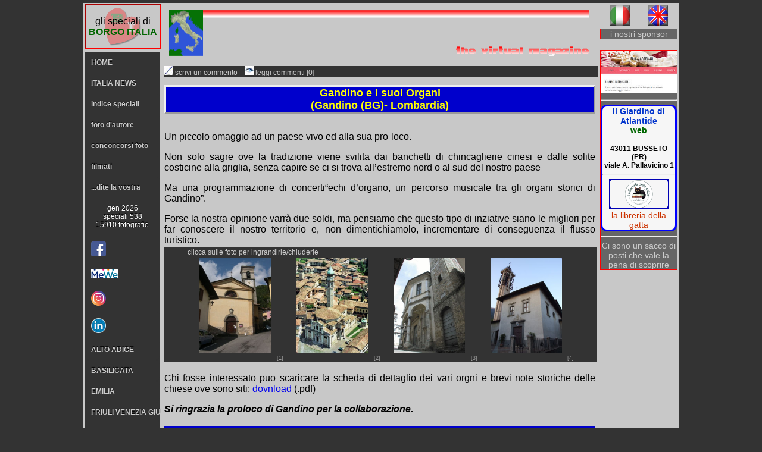

--- FILE ---
content_type: text/html; charset=UTF-8
request_url: https://www.borgo-italia.it/gli_speciali/gandinoEchi.php
body_size: 89733
content:
<!DOCTYPE html>
<html>
<head>
<meta http-equiv="Content-Type" content="text/html; charset=iso-8859-1">
<title>Gandino e i suoi Organi - Gandino and its Organs</title>
<meta http-equiv="Pragma" content="no-cache" />
<meta http-equiv="Cache-Control" content="no-cache" />
<meta name="viewport" content="width=device-width, user-scalable=0, initial-scale=1.0, minimum-scale=1.0, maximum-scale=1.0" />
<meta name="HandheldFriendly" content="true" />
<meta name="format-detection" content="telephone=no" />
<meta name="MobileOptimized" content="176" />
<meta name="description" content="Gandino e i suoi Organi, Gandino and its Organs">
<meta name="keywords" content="gandino, bergamo,Gandino e i suoi Organi,Gandino and its Organs">
<meta name="robots" content="index, follow">
<link rel="stylesheet" type="text/css" href="_fileSpeciali/pagine_speciali_04.css">
<script type="text/javascript" src="https://ajax.googleapis.com/ajax/libs/jquery/1.3.2/jquery.min.js"></script>
<script type="text/javascript" src="jquery.magnifier.js">
/***********************************************
* jQuery Image Magnify- (c) Dynamic Drive DHTML code library (www.dynamicdrive.com)
* This notice MUST stay intact for legal use
* Visit Dynamic Drive at http://www.dynamicdrive.com/ for this script and 100s more
***********************************************/
</script>
<script type="text/javascript">
dsettings: {
 magnifyby: 20; //default increase factor of enlarged image era 3
 duration: 500; //default duration of animation, in millisec
 mgopacity: 0.5 //opacify of original image when enlarged image overlays it 0.2
};
cursorcss: 'url(magnify.cur), -moz-zoom-in'; //Value for CSS's 'cursor' attribute, added to original image
</script>
<!-- qui il nuovo codice google analytics -->
<script type="text/javascript">
  var _gaq = _gaq || [];
  _gaq.push(['_setAccount', 'UA-2253770-1']);
  _gaq.push(['_trackPageview']);

  (function() {
    var ga = document.createElement('script'); ga.type = 'text/javascript'; ga.async = true;
    ga.src = ('https:' == document.location.protocol ? 'https://ssl' : 'http://www') + '.google-analytics.com/ga.js';
    var s = document.getElementsByTagName('script')[0]; s.parentNode.insertBefore(ga, s);
  })();
</script>
<style type="text/css">
<!--
.elenco_autori {font-size:12px;}
-->
</style>
</head>
<body>
<!-- inizio div contenitore mobile-->
<div id="contenitore_m">
<table style="width:98%; border:0; margin:0 0.5% 0 0.5%;" >
  <tr>
    <td colspan="2" style="width:70%; text-align: left;" >&nbsp;<img src="_fileSpeciali/borgo_italia_02.png" style="min-width:35px; display:inline; " title="borgo-italia" alt="borgo-italia"><h1 style="font-size:1em; display:inline; "><span style="color:#006600;">borg</span><span style="color:#ffffff;">o-it</span><span style="color: #FF0000;">alia</span></h1> gli speciali</td>
    <td style="width:30%; text-align:center;" >
	<a href="/gli_speciali/gandinoEchi.php?lin=IT"><img src="_fileSpeciali/IT.png" style="max-width:25px; max-height:25px; border=:0;" title="italiano" alt="italiano"></a>&nbsp;
	<a href="/gli_speciali/gandinoEchi.php?lin=EN"><img src="_fileSpeciali/GB.png" style="max-width:25px; max-height:25px; border=:0;" title="english" alt="english"></a>
	</td>
  </tr>
  <tr>
    <td style="text-align:left; width:33%; "><div class="per_link_m"><a href="_glispeciali.php" title="indice" alt="indice">indice</a></div></td>
    <td style="text-align: center; width:34%; "><g:plusone size="medium"></g:plusone></td>
    <td style="text-align: right; width:33%; "><div class="per_link_m"><a href="../index.php" title="HOME" alt="HOME">HOME</a></div></td>
  </tr>
</table>
<table style="width:98%; border:0; margin:0 0.5% 0 0.5%;" >
  <tr>
    <td style="text-align:center; color:#FFFF00; font-weight:bold; background-color:#666666; ">Gandino e i suoi Organi<br><span style="font-size:0.8em; ">(Gandino (BG)- Lombardia)</span></td>
  </tr>
  <tr>
    <td style="font-size:0.7em; text-align:left; ">testi di: borgo-italia <em>[solo desktop]</em> - foto di: proloco Gandino</td>
  </tr>
</table>
	<div id="foto_m">
<div id="foto_box_m"><div style="float:left; text-align:left; z-index:999; ">1/4]</div><br><img src="file-gandino/gandino-01.jpg" style="max-width: 75%; max-height: 100%;text-align:center;margin:0px auto 2px auto;"  alt="Gandino: Organi" title="Gandino: Organi"></div><div id="foto_box_m"><div style="float:left; text-align:left; z-index:999; ">2/4]</div><br><img src="file-gandino/gandino-02.jpg" style="max-width: 75%; max-height: 100%;text-align:center;margin:0px auto 2px auto;"  alt="Gandino: Organi" title="Gandino: Organi"></div><div id="foto_box_m"><div style="float:left; text-align:left; z-index:999; ">3/4]</div><br><img src="file-gandino/gandino-04.jpg" style="max-width: 75%; max-height: 100%;text-align:center;margin:0px auto 2px auto;"  alt="Gandino: Organi" title="Gandino: Organi"></div><div id="foto_box_m"><div style="float:left; text-align:left; z-index:999; ">4/4]</div><br><img src="file-gandino/gandino_03.jpg" style="max-width: 75%; max-height: 100%;text-align:center;margin:0px auto 2px auto;"  alt="Gandino: Organi" title="Gandino: Organi"></div>	</div>
</div><!-- fine div contenitore mobile-->
<!-- inizio div contenitore desktop-->
<div id="contenitore">
	<div id="sinistro">
		<div class="provincia"><br>gli speciali di<br><b class="bdRosso">BORGO ITALIA</b><br><br></div>
		<style type="text/css">
ul#css3menu1,ul#css3menu1 ul{
	margin:0;
	list-style:none;
	padding:0;
	background-color: #333;/*#000*/
	/*background-image:url("mainbk.png");
	background-repeat:repeat;*/
	border-width:0px;
	border-style:solid;
	border-color:#999999;
	-moz-border-radius:4px;
	-webkit-border-radius:4px;
	border-radius:4px;
}
ul#css3menu1 ul{
	display:none;
	position:absolute;
	left:100%;
	top:0;
	-moz-box-shadow:0.7px 0.7px 1px #777777;
	-webkit-box-shadow:0.7px 0.7px 1px #777777;
	box-shadow:0.7px 0.7px 1px #777777;
	background-color: #333;
	background-image:none;
	border-width:1px;
	border-radius:4px;
	-moz-border-radius:4px;
	-webkit-border-radius:4px;
	border-style:solid;
	border-color:#5A5E60;
	padding:0 9px 9px;
}
ul#css3menu1 li:hover>*{
	display:block;
}
ul#css3menu1 li{
	position:relative;
	display:block;
	white-space:nowrap;
	font-size:0;
}
ul#css3menu1 li:hover{
	z-index:1;
}
ul#css3menu1 ul ul{
	position:absolute;
	left:100%;top:0;
}
ul#css3menu1{
	font-size:0;
	z-index:999;
	position:relative;
	display:block;
	float:left;
	padding:0 1px 1px;
}
ul#css3menu1>li{
	margin:1px 0 0;
}
ul#css3menu1 a:active, ul#css3menu1 a:focus{
	outline-style:none;
}
ul#css3menu1 a{
	display:block;
	vertical-align:middle;
	text-align:left;
	text-decoration:none;
	font:bold 12px Arial;
	color:#cccccc;
	cursor: default;
	padding:10px;
	background-color:#333;
	/*background-image:url("mainbk.png");
	background-repeat:repeat;
	background-position:0 200px;*/
	border-width:0px;
	border-style:none;
	border-color:;
}
ul#css3menu1 ul li{
	float:none;
	margin:9px 0 0;
}
ul#css3menu1 ul a{
	text-align:left;
	padding:8px 0 0 0;
	background-color: #333;/*#333*/
	background-image:none;
	border-width:1px 0 0 0;
	border-style:solid;
	border-color:#262626;
	border-radius:0px;
	-moz-border-radius:0px;
	-webkit-border-radius:0px;
	font:13px Arial;
	color:#cccccc;
	text-decoration:none;
}
ul#css3menu1 li:hover>a,ul#css3menu1 li a.pressed{
	background-color: #009;/*#00c4ff*/
	border-style:none;
	color:#ffffff;
	/*background-image:url("mainbk.png");
	background-position:0 100px;*/
}
ul#css3menu1 img{
	border:none;
	vertical-align:middle;
	margin-right:10px;
}
ul#css3menu1 span{
	display:block;
	overflow:visible;
	background-position:right center;
	background-repeat:no-repeat;
	padding-right:0px;
}
ul#css3menu1 ul span{
	/*background-image:url("arrowsub.gif");*/
	padding-right:15px;
}
ul#css3menu1 > li.switch{
	display:none;
	cursor:pointer;
	width:25px;
	height:20px;/*20px*/
	padding:10px;
}
ul#css3menu1 > li.switch:before{
	content:"";
	position:absolute;
	display:block;
	height:4px;
	width:25px;
	border-radius:4px;
	background:#cccccc;
	-moz-box-shadow:0 8px #cccccc, 0 16px #cccccc;
	-webkit-box-shadow:0 8px #cccccc, 0 16px #cccccc;
	box-shadow:0 8px #cccccc, 0 16px #cccccc;
}
ul#css3menu1 > li.switch:hover:before{
	background:#ffffff;
	-moz-box-shadow:0 8px #ffffff, 0 16px #ffffff;
	-webkit-box-shadow:0 8px #ffffff, 0 16px #ffffff;
	box-shadow:0 8px #ffffff, 0 16px #ffffff;
}
.c3m-switch-input{
	display:none;
}
ul#css3menu1 li:hover>a,ul#css3menu1 li > a.pressed{
	background-color: #009;/*#00c4ff*/
	/*background-image:url("mainbk.png");
	background-position:0 100px;*/
	border-style:none;
	color:#ffffff;
	text-decoration:none;
}
ul#css3menu1 ul li:hover>a,ul#css3menu1 ul li > a.pressed{
	background-color: #CCC;/*#333*/
	background-image:none;
	border-style:solid;
	border-color:#262626;
	color: #C30;/*#1F80AE*/
	font-weight:bold;
	text-decoration:none;
}
ul#css3menu1 li.topfirst>a{
	border-radius:4px 4px 0 0;
	-moz-border-radius:4px 4px 0 0;
	-webkit-border-radius:4px;
	-webkit-border-bottom-right-radius:0;
	-webkit-border-bottom-left-radius:0;
	text-shadow:#000000 0px -1px 1px;
}
ul#css3menu1 li.topfirst:hover>a,ul#css3menu1 li.topfirst > a.pressed{
	text-shadow:#3d3d3d 0px -1px 1px;
}
ul#css3menu1 li.topmenu>a{
	text-shadow:#000000 0px -1px 1px;
}
ul#css3menu1 li.topmenu:hover>a,ul#css3menu1 li.topmenu > a.pressed{
	text-shadow:#3d3d3d 0px -1px 1px;
}
ul#css3menu1 li.toplast>a{
	border-radius:0 0 4px 4px;
	-moz-border-radius:0 0 4px 4px;
	-webkit-border-radius:0;
	-webkit-border-bottom-right-radius:4px;
	-webkit-border-bottom-left-radius:4px;
	text-shadow:#000000 0px -1px 1px;
}
ul#css3menu1 li.toplast:hover>a,ul#css3menu1 li.toplast > a.pressed{
	text-shadow:#3d3d3d 0px -1px 1px;
}
ul#css3menu1 _>li>a{
	padding:0;
}
ul#css3menu1 li.subfirst>a{
	border-width:0;
	border-style:none;padding:0;
}
ul#css3menu1 li.subfirst:hover>a,ul#css3menu1 li.subfirst > a.pressed{
	border-style:none;
}
.mano{cursor:pointer!important;}
@media screen and (max-width: 768px) {
	ul#css3menu1 > li {
		position: initial;
	}
	ul#css3menu1 ul .submenu,ul#css3menu1 li > ul {
		left: 0; right:auto; top: 100%;
	}
	ul#css3menu1 .submenu,ul#css3menu1 ul,ul#css3menu1 .column {
		-webkit-box-sizing: border-box; 
		-moz-box-sizing: border-box; 
		box-sizing: border-box;padding-right: 0;
		width: 100% !important;
	}
}
@media screen and (max-width: 538px) {
	ul#css3menu1 {
		width: 100%;
	}
	ul#css3menu1 > li {
		display: none;
		position: relative;
		width: 100% !important;
	}
	ul#css3menu1 > li.switch,.c3m-switch-input:checked + ul#css3menu1 > li + li {
		display: block;
	}
	ul#css3menu1 > li.switch > label {
		position: absolute;
		cursor: pointer;
		top: 0;
		left: 0;
		right: 0;
		bottom: 0;
	}
}
._css3m{
	display:none
}
ul, li{
	color: #000;
}
</style>




<ul id="css3menu1" class="topmenu">
  <li class="topfirst"><a href="../index.php" style="width:105px;">HOME</a></li>
	<li class="topfirst"><a href="../italia.php" style="width:105px;">ITALIA NEWS</a></li>
    <li class="topfirst"><a href="_glispeciali.php" style="width:105px;">indice speciali</a></li>
    <li class="topfirst"><a href="../foto_dautore/foto_autore.php" style="width:105px;">foto d'autore</a></li>
    <li class="topfirst"><a href="../concorso_foto/concorsi.php" style="width:105px;">conconcorsi foto</a></li>
    <li class="topfirst"><a href="../filmati_yt/filmati_yt.php" style="width:105px;">filmati</a></li>
    
   
    
    <li class="topfirst"><a href="../forum/forum-01.php" style="width:105px;">...dite la vostra</a></li>
    <li class="topfirst"><a href="" style="text-align:center; font-weight:normal;background:inherit;color:#FFF;">gen 2026<br>speciali 538<br>15910 fotografie</a></li>
   <!-- <li class="topfirst" style="text-align: left;"><g:plusone size="medium"></g:plusone></li>-->
    <li class="topfirst" style="text-align:left;"><a href="https://www.facebook.com/pg/borgo-italiait-175046316427005/posts/?ref=page_internal" target="_blank" style="border:none; width:25px; background:inherit;" title="facebook: borgo-italia"><img src="../_fileHOME/face_book-borgo-italia-HOLD.png" alt="facebook" style="max-width:25px;"></a></li>
    <li class="topfirst" style="text-align:left;">
    <a href="https://mewe.com/giannicat.90" target="_blank" title="mewe: borgo-italia"><img src="../_fileHOME/mewe-borgo-italia.png" alt="mewe borgo-italia"></a>
    </li>
    <li class="topfirst" style="text-align:left;"> <a href="https://www.instagram.com/giannicatelani/" target="_blank" title="instagram: borgo-italia"><img src="../_fileHOME/logo_istagram-002.png" alt="instagram" style="max-width:25px;"></a>
    </li>
    <li class="topfirst" style="text-align:left;"> <a href="https://www.linkedin.com/in/borgo-italia-65b81023/recent-activity/all/" target="_blank" title="linkedin: borgo-italia"><img src="../_file-Servizio/_linkedIn-010.png" alt="linkedin" style="max-width:25px;"></a>
    </li>
<li class='topmenu'><a href='#' style='width:105px;'><span>ALTO ADIGE</span></a><ul><li class='subfirst'><a href='#'><span>ALTO ADIGE  3</span></a><ul><li class='subfirst'  class='mano'><a href='ortisei-010.php' class='mano'>un paese nel cuore delle Dolomiti</a></li><li class='subfirst'  class='mano'><a href='pana_raiser_BZ-010.php' class='mano'>una breve passeggiata dal monte Pana a Col Raiser</a></li><li class='subfirst'  class='mano'><a href='vipiteno-020.php' class='mano'>Vipiteno: la patria dello yogurt - parte 2 di 2</a></li><li class='subfirst'  class='mano'><a href='vipiteno-010.php' class='mano'>Vipiteno: la patria dello yogurt - parte 1 di 2</a></li><li class='subfirst'  class='mano'><a href='commenda_vipiteno-010.php' class='mano'>il palazzo della Commenda dell'Ordine Teutonico</a></li><li class='subfirst'  class='mano'><a href='san_candido_chiese-010.php' class='mano'>i luoghi dello spirito</a></li></ul><li class='subfirst'><a href='#'><span>ALTO ADIGE  2</span></a><ul><li class='subfirst'  class='mano'><a href='bressanone_residenza_vescovile-030.php' class='mano'>Holfburg: residenza vescovile - 3/3</a></li><li class='subfirst'  class='mano'><a href='bressanone_residenza_vescovile-020.php' class='mano'>Holfburg: residenza vescovile - 2/3</a></li><li class='subfirst'  class='mano'><a href='bressanone_residenza_vescovile-010.php' class='mano'>Holfburg: residenza vescovile - 1/3</a></li><li class='subfirst'  class='mano'><a href='castel_velturno-020.php' class='mano'>Castel Velturno: la residenza estiva dei principi vescovi - 2/2</a></li><li class='subfirst'  class='mano'><a href='castel_velturno-010.php' class='mano'>Castel Velturno: la residenza estiva dei principi vescovi - 1/2</a></li><li class='subfirst'  class='mano'><a href='castello_di_rodengo-010.php' class='mano'>il castello di Rodengo / Schloss Rodenegg</a></li><li class='subfirst'  class='mano'><a href='castel_wolfsthurn-010.php' class='mano'>castel Wolfsthurn  / Schloss Wolfsthurn</a></li><li class='subfirst'  class='mano'><a href='vipiteno_duomo-010.php' class='mano'>Nostra Signora della Palude</a></li><li class='subfirst'  class='mano'><a href='forte_fortezza-010.php' class='mano'>il deserto dei Tartari nella val d'Isarco</a></li><li class='subfirst'  class='mano'><a href='valli_isarco-030.php' class='mano'>girovagando per alcune valli dell'alta val d'Isarco - parte 3/3</a></li></ul><li class='subfirst'><a href='#'><span>ALTO ADIGE  1</span></a><ul><li class='subfirst'  class='mano'><a href='valli_isarco-020.php' class='mano'>girovagando per alcune valli dell'alta val d'Isarco - parte 2/3</a></li><li class='subfirst'  class='mano'><a href='valli_isarco-010.php' class='mano'>girovagando per alcune valli dell'alta val d'Isarco - parte 1/3</a></li><li class='subfirst'  class='mano'><a href='egna_natale-01.php' class='mano'>atmosfere di Natale</a></li><li class='subfirst'  class='mano'><a href='bolzano_mercatino_natale-01.php' class='mano'>atmosfera magica a Bolzano</a></li><li class='subfirst'  class='mano'><a href='val_gardena-01.php' class='mano'>due passi tra le dolomiti di Gardena e non solo</a></li><li class='subfirst'  class='mano'><a href='bolzano_busk-01.php' class='mano'>BUSK Singer Songwriter Festival</a></li><li class='subfirst'  class='mano'><a href='bolzano_calendario-1617.php' class='mano'>un calendario di 15 mesi</a></li><li class='subfirst'  class='mano'><a href='museo_teodone.php' class='mano'>museo degli usi e costumi dell&acute;Alto Adige</a></li><li class='subfirst'  class='mano'><a href='abbazianovacella.php' class='mano'>abbazzia di Novacella</a></li><li class='subfirst'  class='mano'><a href='merano-haflinger.php' class='mano'>Haflinger a Merano</a></li></ul></ul><li class='topmenu'><a href='#' style='width:105px;'><span>BASILICATA</span></a><ul><li class='subfirst'><a href='#'><span>BASILICATA  1</span></a><ul><li class='subfirst'  class='mano'><a href='matera-01.php' class='mano'>Matera la citt&agrave; di sasso</a></li><li class='subfirst'  class='mano'><a href='tricarico-01.php' class='mano'>Tricarico citt&agrave; arabo-normanna</a></li></ul></ul><li class='topmenu'><a href='#' style='width:105px;'><span>EMILIA</span></a><ul><li class='subfirst'><a href='#'><span>EMILIA  20</span></a><ul><li class='subfirst'  class='mano'><a href='parma_orizzonti-010.php' class='mano'>orizzonti vicini</a></li><li class='subfirst'  class='mano'><a href='pietra_nera-03.php' class='mano'>un piccolo tour a monte di Pietra Nera</a></li><li class='subfirst'  class='mano'><a href='busseto-1000ml-2025-02.php' class='mano'>... e tremarono i vetri (parte 2 di 2)</a></li><li class='subfirst'  class='mano'><a href='busseto-1000ml-2025.php' class='mano'>... e tremarono i vetri (parte 1 di 2)</a></li><li class='subfirst'  class='mano'><a href='madoi-020.php' class='mano'>un museo all'aperto (parte 2 di 2)</a></li><li class='subfirst'  class='mano'><a href='madoi-010.php' class='mano'>un museo all'aperto (parte 1 di 2)</a></li><li class='subfirst'  class='mano'><a href='infiorate_polesine-010.php' class='mano'>le infiorate nella bassa parmense</a></li></ul><li class='subfirst'><a href='#'><span>EMILIA  19</span></a><ul><li class='subfirst'  class='mano'><a href='comacchio-010.php' class='mano'>Comacchio e le sue Valli</a></li><li class='subfirst'  class='mano'><a href='stuzzano-010.php' class='mano'>percorriamo la strada di Stuzzano</a></li><li class='subfirst'  class='mano'><a href='iggio-010.php' class='mano'>Iggio un piccolo borgo dell'alta val Stirone</a></li><li class='subfirst'  class='mano'><a href='casali-010.php' class='mano'>un borgo alle pendici del monte Carameto</a></li><li class='subfirst'  class='mano'><a href='tre_rii_beduzzo-010.php' class='mano'>ove, pare, il tempo si fermato</a></li><li class='subfirst'  class='mano'><a href='tornolo_compiano-010.php' class='mano'>due borghi della Val di Taro</a></li><li class='subfirst'  class='mano'><a href='specchio-010.php' class='mano'>piccolo tour per la strada di Specchio</a></li><li class='subfirst'  class='mano'><a href='san_secondo-010.php' class='mano'>una mattina di mercato</a></li><li class='subfirst'  class='mano'><a href='castione_marchesi-010.php' class='mano'>l'abbazia di Santa Maria Assunta</a></li><li class='subfirst'  class='mano'><a href='sassuolo-030.php' class='mano'>il palazzo ducale - parte 3 di 3</a></li></ul><li class='subfirst'><a href='#'><span>EMILIA  18</span></a><ul><li class='subfirst'  class='mano'><a href='sassuolo-020.php' class='mano'>il palazzo ducale - parte 2 di 3</a></li><li class='subfirst'  class='mano'><a href='sassuolo-010.php' class='mano'>il palazzo ducale - parte 1 di 3</a></li><li class='subfirst'  class='mano'><a href='magnani_rocca-020.php' class='mano'>Magnani Rocca: la villa dei capolavori - 2 di 2</a></li><li class='subfirst'  class='mano'><a href='magnani_rocca-010.php' class='mano'>Magnani Rocca: la villa dei capolavori - 1 di 2</a></li><li class='subfirst'  class='mano'><a href='pellegrino_parmense-010.php' class='mano'>una breve visita alla val Ceno</a></li><li class='subfirst'  class='mano'><a href='oratorio_mignano-010.php' class='mano'>l'oratorio di Mignano</a></li><li class='subfirst'  class='mano'><a href='olimpiadi_verdiane-010.php' class='mano'>OVX - Olimpiadi Verdiane</a></li><li class='subfirst'  class='mano'><a href='monticelli_d_ongina-010.php' class='mano'>il borgo di Monticelli ed il suo castello</a></li><li class='subfirst'  class='mano'><a href='trofeo_foresti-010.php' class='mano'>il paese trema al rombo dei motori</a></li><li class='subfirst'  class='mano'><a href='bardi-2404-010.php' class='mano'>un borgo nascosto dall'ombra del castello</a></li></ul><li class='subfirst'><a href='#'><span>EMILIA  17</span></a><ul><li class='subfirst'  class='mano'><a href='busseto_notturno-010.php' class='mano'>notturno in paese</a></li><li class='subfirst'  class='mano'><a href='bobbio_valtrebbia-0823.php' class='mano'>ritorno a Bobbio in val Trebbia</a></li><li class='subfirst'  class='mano'><a href='val_tidone-020.php' class='mano'>breve escursione nell'alta Val Tidone: Nibbiano - 2/2</a></li><li class='subfirst'  class='mano'><a href='val_tidone-010.php' class='mano'>breve escursione nell'alta Val Tidone: Caminata - 1/2</a></li><li class='subfirst'  class='mano'><a href='san_genesio-010.php' class='mano'>la pieve di San Genesio</a></li><li class='subfirst'  class='mano'><a href='colorno-010.php' class='mano'>un nobile paese della Bassa</a></li><li class='subfirst'  class='mano'><a href='riserva_torrile-010.php' class='mano'>riserva naturale di Torrile-Trecasali</a></li><li class='subfirst'  class='mano'><a href='bosco_della_lite-010.php' class='mano'>il bosco della lite</a></li><li class='subfirst'  class='mano'><a href='labirinto_masone-02.php' class='mano'>il labirinto della Masone - 2/2</a></li><li class='subfirst'  class='mano'><a href='labirinto_masone-01.php' class='mano'>il labirinto della Masone - 1/2</a></li></ul><li class='subfirst'><a href='#'><span>EMILIA  16</span></a><ul><li class='subfirst'  class='mano'><a href='abbazia_valserena-020.php' class='mano'>l'abbazia cistercense di Valserena, 2/2</a></li><li class='subfirst'  class='mano'><a href='abbazia_valserena-010.php' class='mano'>l'abbazia cistercense di Valserena, 1/2</a></li><li class='subfirst'  class='mano'><a href='bersani-020.php' class='mano'>Bersani: il paese delle favole ... e del presepe  - parte 2/2</a></li><li class='subfirst'  class='mano'><a href='bersani-010.php' class='mano'>Bersani: il paese delle favole ... e del presepe  - parte 1/2</a></li><li class='subfirst'  class='mano'><a href='la_pilotta_2205-03.php' class='mano'>Complesso Monumentale della Pilotta: i Farnese - parte 3/3</a></li><li class='subfirst'  class='mano'><a href='la_pilotta_2205-02.php' class='mano'>Complesso Monumentale della Pilotta: i Farnese - parte 2/3</a></li><li class='subfirst'  class='mano'><a href='la_pilotta_2205-01.php' class='mano'>Complesso Monumentale della Pilotta: i Farnese - parte 1/3</a></li><li class='subfirst'  class='mano'><a href='cecciola_RE-01.php' class='mano'>Cecciola, paese medioevale</a></li><li class='subfirst'  class='mano'><a href='salsomaggiore_parco_pr-01.php' class='mano'>due passi nel parco Mazzini</a></li><li class='subfirst'  class='mano'><a href='pievi_appennino_pr-01.php' class='mano'>andar per pievi</a></li></ul><li class='subfirst'><a href='#'><span>EMILIA  15</span></a><ul><li class='subfirst'  class='mano'><a href='salsominore-01.php' class='mano'>nascosta nel verde la chiesa di Cristo Salvatore</a></li><li class='subfirst'  class='mano'><a href='isola_giarola-02.php' class='mano'>due passi all'oasi naturale di Giarola</a></li><li class='subfirst'  class='mano'><a href='noceto-010.php' class='mano'>museo della Vasca Votiva</a></li><li class='subfirst'  class='mano'><a href='veleia_romana-020.php' class='mano'>ritorno a Veleia romana</a></li><li class='subfirst'  class='mano'><a href='castello_pallavicino_casali-010.php' class='mano'>il castello di Monticelli d'Ongina</a></li><li class='subfirst'  class='mano'><a href='abbazia_monteveglio-010.php' class='mano'>il borgo e l'abbazia di Monteveglio</a></li><li class='subfirst'  class='mano'><a href='paderna-01.php' class='mano'>passeggiata al castello di Paderna</a></li><li class='subfirst'  class='mano'><a href='bargone-01.php' class='mano'>Bargone un castello nell'oblio</a></li><li class='subfirst'  class='mano'><a href='soarza_di_villanova-010.php' class='mano'>un insediamento agricolo dell'800</a></li><li class='subfirst'  class='mano'><a href='medioevali-010.php' class='mano'>tre gioielli medioevali</a></li></ul><li class='subfirst'><a href='#'><span>EMILIA  14</span></a><ul><li class='subfirst'  class='mano'><a href='nebbia_nella_bassa-010.php' class='mano'>la nebbia agli irti colli ...</a></li><li class='subfirst'  class='mano'><a href='parco_monte_moria-010.php' class='mano'>alla ricerca dei colori d'autunno</a></li><li class='subfirst'  class='mano'><a href='modena-020.php' class='mano'>ritorniamo alla citt&agrave; della Ghirlandina</a></li><li class='subfirst'  class='mano'><a href='bettola_monte_moria-010.php' class='mano'>una gita a Bettola e al parco di monte Moria</a></li><li class='subfirst'  class='mano'><a href='parco-stirone-020.php' class='mano'>il lago di Pietra Nera ed il parco dello Stirone</a></li><li class='subfirst'  class='mano'><a href='fiume_po-060.php' class='mano'>camminando sugli argini  Po</a></li><li class='subfirst'  class='mano'><a href='modena_cattedrale-020.php' class='mano'>la cattedrale patrimonio dell'umanit&agrave; - parte 2/2</a></li><li class='subfirst'  class='mano'><a href='modena_cattedrale-010.php' class='mano'>la cattedrale patrimonio dell'umanit&agrave; - parte 1/2</a></li><li class='subfirst'  class='mano'><a href='s_andrea_castelletto-010.php' class='mano'>l'antica chiesa di Sant'Andrea</a></li><li class='subfirst'  class='mano'><a href='corniglio-01.php' class='mano'>nell'alta val di Parma tra boschi e prati verdi</a></li></ul><li class='subfirst'><a href='#'><span>EMILIA  13</span></a><ul><li class='subfirst'  class='mano'><a href='pietra_nera-02.php' class='mano'>i colori d'autunno</a></li><li class='subfirst'  class='mano'><a href='bardi_fortezza-030.php' class='mano'>la fortezza dei Landi - parte 3 di 3</a></li><li class='subfirst'  class='mano'><a href='bardi_fortezza-020.php' class='mano'>la fortezza dei Landi - parte 2 di 3</a></li><li class='subfirst'  class='mano'><a href='bardi_fortezza-010.php' class='mano'>la fortezza dei Landi - parte 1 di 3</a></li><li class='subfirst'  class='mano'><a href='san_genesiao_vigoleno-010.php' class='mano'>sul crinale che divide l'Ongina dallo Stirone</a></li><li class='subfirst'  class='mano'><a href='scandiano-010.php' class='mano'>Scandiano, paese di poesia e scienza</a></li><li class='subfirst'  class='mano'><a href='tramonti_a_busseto-01.php' class='mano'>mutabili colori</a></li><li class='subfirst'  class='mano'><a href='fiume_po-040.php' class='mano'>l'incanto del grande fiume - 2/2</a></li><li class='subfirst'  class='mano'><a href='fiume_po-030.php' class='mano'>l'incanto del grande fiume - 1/2</a></li><li class='subfirst'  class='mano'><a href='appennino-020.php' class='mano'>Appennino, spina dorsale della penisola italiana - 2/2</a></li></ul><li class='subfirst'><a href='#'><span>EMILIA  12</span></a><ul><li class='subfirst'  class='mano'><a href='appennino-010.php' class='mano'>Appennino, spina dorsale della penisola italiana - 1/2</a></li><li class='subfirst'  class='mano'><a href='maria_degli_angeli-010.php' class='mano'>il monastero e la chiesa di Santa Maria degli Angeli</a></li><li class='subfirst'  class='mano'><a href='reggia_colorno-020.php' class='mano'>il palazzo ducale di Maria Luigia - 2/2</a></li><li class='subfirst'  class='mano'><a href='reggia_colorno-010.php' class='mano'>il palazzo ducale di Maria Luigia - 1/2</a></li><li class='subfirst'  class='mano'><a href='abbazia_nonantola-010.php' class='mano'>il museo diocesano e l'abbazia cistercense di San Silvestro</a></li><li class='subfirst'  class='mano'><a href='terre_ferraresi-010.php' class='mano'>breve escursione nella terra degli estensi</a></li><li class='subfirst'  class='mano'><a href='la_pilotta-04.php' class='mano'>La  Pilotta: uno scrigno di tesori (parte 3&deg;)</a></li><li class='subfirst'  class='mano'><a href='la_pilotta-03.php' class='mano'>La  Pilotta: uno scrigno di tesori (parte 2&deg;)</a></li><li class='subfirst'  class='mano'><a href='la_pilotta-02.php' class='mano'>La  Pilotta: uno scrigno di tesori (parte 1&deg;)</a></li><li class='subfirst'  class='mano'><a href='soragna_sinagoga-01.php' class='mano'>Non si pu&ograve; dimenticare</a></li></ul><li class='subfirst'><a href='#'><span>EMILIA  11</span></a><ul><li class='subfirst'  class='mano'><a href='imola_accademia-02.php' class='mano'>Imola: abbiamo incontrato il maestro (parte 2&deg)</a></li><li class='subfirst'  class='mano'><a href='imola_accademia-01.php' class='mano'>Imola: abbiamo incontrato il maestro (parte 1&deg)</a></li><li class='subfirst'  class='mano'><a href='nel_bosco-01.php' class='mano'>la natura minima</a></li><li class='subfirst'  class='mano'><a href='boschi_di_carrega-01.php' class='mano'>una foresta a due passi dalla citt&agrave;: i Boschi di Carrega</a></li><li class='subfirst'  class='mano'><a href='casa-maria_luigia-01.php' class='mano'>a casa della duchessa Maria Luigia</a></li><li class='subfirst'  class='mano'><a href='colli-parmensi-02.php' class='mano'>Grand Tour sui colli parmensi (2&deg; parte)</a></li><li class='subfirst'  class='mano'><a href='colli-parmensi-01.php' class='mano'>Grand Tour sui colli parmensi (1&deg; parte)</a></li><li class='subfirst'  class='mano'><a href='zibello-02.php' class='mano'>Zibello... non solo culatello (2&deg; parte)</a></li><li class='subfirst'  class='mano'><a href='zibello-01.php' class='mano'>Zibello... non solo culatello (1&deg; parte)</a></li><li class='subfirst'  class='mano'><a href='verdi_italiano-030.php' class='mano'>Verdi l'italiano: la conclusione</a></li></ul><li class='subfirst'><a href='#'><span>EMILIA  10</span></a><ul><li class='subfirst'  class='mano'><a href='verdi_italiano-020.php' class='mano'>Verdi l'italiano: alcuni eventi (I&deg; parte)</a></li><li class='subfirst'  class='mano'><a href='verdi_italiano-010.php' class='mano'>Verdi l'italiano: La Traviata</a></li><li class='subfirst'  class='mano'><a href='modena_duomo-010.php' class='mano'>la cattedrale di Santa Maria Assunta in Cielo e San Geminiano</a></li><li class='subfirst'  class='mano'><a href='modena-010.php' class='mano'>la citt&agrave; della Ghirlandina: Modena</a></li><li class='subfirst'  class='mano'><a href='nebbia_bassa-010.php' class='mano'>la nebbia della Bassa</a></li><li class='subfirst'  class='mano'><a href='bismantova-01.php' class='mano'>la pietra di Bismantova</a></li><li class='subfirst'  class='mano'><a href='castello_canossa-01.php' class='mano'>nelle terre di Matilde: il castello di Canossa</a></li><li class='subfirst'  class='mano'><a href='i_lagoni-01.php' class='mano'>una piccola escursione dal lago Gemio inferiore al Gemio superiore</a></li><li class='subfirst'  class='mano'><a href='castelnuovo_fogliani-01.php' class='mano'>il castello di Castelnuovo Fogliani</a></li><li class='subfirst'  class='mano'><a href='chiaravalle-infiorata-01.php' class='mano'>l'Infiorata di Chiaravalle della Colomba</a></li></ul><li class='subfirst'><a href='#'><span>EMILIA  9</span></a><ul><li class='subfirst'  class='mano'><a href='busseto-saloneBarezzi-03.php' class='mano'>ritorno al tempio della musica</a></li><li class='subfirst'  class='mano'><a href='pietra_nera-01.php' class='mano'>una piccola escursione al monte Pietra Nera</a></li><li class='subfirst'  class='mano'><a href='busseto_premio_carosino-2017.php' class='mano'>Premio 'Claudio Carosino' 2017</a></li><li class='subfirst'  class='mano'><a href='busseto_carnevale-2017.php' class='mano'>carnevale di Busseto - 2017</a></li><li class='subfirst'  class='mano'><a href='gualtieri-01.php' class='mano'>nel paese di Ligabue</a></li><li class='subfirst'  class='mano'><a href='fucina_arti-02.php' class='mano'>la fucina delle Arti: l'Accademia della Duchessa (parte 2&deg;)</a></li><li class='subfirst'  class='mano'><a href='fucina_arti-01.php' class='mano'>la fucina delle Arti: l'Accademia della Duchessa (parte 1&deg;)</a></li><li class='subfirst'  class='mano'><a href='busseto-saloneBarezzi-02.php' class='mano'>un tempio della musica</a></li><li class='subfirst'  class='mano'><a href='citta_di_busseto_2016.php' class='mano'>quando la banda pass&ograve;...</a></li><li class='subfirst'  class='mano'><a href='castello_sarzano.php' class='mano'>nelle terre di Matilde: il castello di Sarzano</a></li></ul><li class='subfirst'><a href='#'><span>EMILIA  8</span></a><ul><li class='subfirst'  class='mano'><a href='aida-2016-01.php' class='mano'>melomane delusa</a></li><li class='subfirst'  class='mano'><a href='terre_matilde-02.php' class='mano'>nelle terre di Matilde: la rocca di Rossena dall'oscuro futuro</a></li><li class='subfirst'  class='mano'><a href='piacenza-01.php' class='mano'>Piacenza: una citt&agrave; di frontiera</a></li><li class='subfirst'  class='mano'><a href='parmigiano-reggiano-DOP.php' class='mano'>dalle stalle alle stelle: la nascita di un Re</a></li><li class='subfirst'  class='mano'><a href='parco_100_laghi-01.php' class='mano'>ai margini del parco dei 100 laghi</a></li><li class='subfirst'  class='mano'><a href='fontanellato_priorato-01.php' class='mano'>il complesso momumentale di Priorato</a></li><li class='subfirst'  class='mano'><a href='busseto_paese-01.php' class='mano'>un paese della &quot;bassa&quot;: Busseto</a></li><li class='subfirst'  class='mano'><a href='busseto_carnevale-2016.php' class='mano'>carri allegorici, maschere, bande...</a></li><li class='subfirst'  class='mano'><a href='maiale_tavola-2015.php' class='mano'>il maiale in tavola</a></li><li class='subfirst'  class='mano'><a href='castello-carpineti.php' class='mano'>nelle terre di Matilde: il castello delle Carpinete</a></li></ul><li class='subfirst'><a href='#'><span>EMILIA  7</span></a><ul><li class='subfirst'  class='mano'><a href='parco-stirone.php' class='mano'>due passi tra la natura</a></li><li class='subfirst'  class='mano'><a href='mercato_agricolo.php' class='mano'>ritorno al... futuro</a></li><li class='subfirst'  class='mano'><a href='parma-duomo.php' class='mano'>la cattedrale di Santa Maria Assunta</a></li><li class='subfirst'  class='mano'><a href='chiaravalle-colomba-2.php' class='mano'>l'Abbazia Cistercense di Chiaravalle della Colomba - II&deg;</a></li><li class='subfirst'  class='mano'><a href='via_franchigena-02.php' class='mano'>andar per borghi, pievi ed aspri territori - II&deg; parte</a></li><li class='subfirst'  class='mano'><a href='via_franchigena-01.php' class='mano'>andar per borghi, pievi ed aspri territori - I&deg; parte</a></li><li class='subfirst'  class='mano'><a href='musica_in_castello.php' class='mano'>Musica in Castello</a></li><li class='subfirst'  class='mano'><a href='grazzano_visconti_storico.php' class='mano'>il corteo storico di Grazzano Visconti</a></li><li class='subfirst'  class='mano'><a href='casa_rurale_busseto.php' class='mano'>la casa rurale nella bassa parmense</a></li><li class='subfirst'  class='mano'><a href='villa_malenchini.php' class='mano'>'de gustibus' a villa Malenchini</a></li></ul><li class='subfirst'><a href='#'><span>EMILIA  6</span></a><ul><li class='subfirst'  class='mano'><a href='castell_arquato.php' class='mano'>Castell&rsquo;Arquato: immergiamoci nel medioevo</a></li><li class='subfirst'  class='mano'><a href='montecchio_emilia.php' class='mano'>il castello ed il sepolcreto di Montecchio E.</a></li><li class='subfirst'  class='mano'><a href='castello_montechiarugolo.php' class='mano'>il castello di Montechiarugolo</a></li><li class='subfirst'  class='mano'><a href='sant_ignazio.php' class='mano'>la chiesa gesuita di sant'Ignazio</a></li><li class='subfirst'  class='mano'><a href='thomas_beckett.php' class='mano'>la chiesa templare di San Thomas Beckett</a></li><li class='subfirst'  class='mano'><a href='palazzo_farnese.php' class='mano'>Palazzo Farnese, l'incompiuto</a></li><li class='subfirst'  class='mano'><a href='pieve_san_nicomede.php' class='mano'>l'antica pieve di San Nicomede</a></li><li class='subfirst'  class='mano'><a href='la_pilotta.php' class='mano'>il palazzo della Pilotta</a></li><li class='subfirst'  class='mano'><a href='grazzano_visconti.php' class='mano'>Grazzano Visconti, un falso d'autore</a></li><li class='subfirst'  class='mano'><a href='fontanellato-rocca-2.php' class='mano'>due passi attorno alla rocca</a></li></ul><li class='subfirst'><a href='#'><span>EMILIA  5</span></a><ul><li class='subfirst'  class='mano'><a href='castello_torrechiara_2.php' class='mano'>il castello di Torrechiara - 2&deg;</a></li><li class='subfirst'  class='mano'><a href='castello_sarmato.php' class='mano'>il castello di Sarmato</a></li><li class='subfirst'  class='mano'><a href='rocca_di_olgisio.php' class='mano'>la rocca di Olgisio</a></li><li class='subfirst'  class='mano'><a href='la_scola.php' class='mano'>l'antico borgo de La Scola</a></li><li class='subfirst'  class='mano'><a href='rocchetta_mattei.php' class='mano'>la Rocchetta Mattei</a></li><li class='subfirst'  class='mano'><a href='castello_san_pietro.php' class='mano'>il castello di San Pietro</a></li><li class='subfirst'  class='mano'><a href='pieve_san_prospero.php' class='mano'>la pieve di San Prospero</a></li><li class='subfirst'  class='mano'><a href='abbazia_chiaravalle.php' class='mano'>Chiaravalle della Colomba</a></li><li class='subfirst'  class='mano'><a href='rocca_sala_baganza.php' class='mano'>la rocca Sanvitale</a></li><li class='subfirst'  class='mano'><a href='calestano.php' class='mano'>due passi tra storia e natura</a></li></ul><li class='subfirst'><a href='#'><span>EMILIA  4</span></a><ul><li class='subfirst'  class='mano'><a href='castello_torrechiara.php' class='mano'>il castello di Torrechiara</a></li><li class='subfirst'  class='mano'><a href='castello_di_felino.php' class='mano'>il castello di Felino</a></li><li class='subfirst'  class='mano'><a href='ortocolto_busseto_2014.php' class='mano'>colori e profumi a villa Pallavicino</a></li><li class='subfirst'  class='mano'><a href='polesine_salumi.php' class='mano'>salumi da Re</a></li><li class='subfirst'  class='mano'><a href='tabiano_castello.php' class='mano'>Tabiano Castello</a></li><li class='subfirst'  class='mano'><a href='compiano.php' class='mano'>il borgo medioevale di Compiano</a></li><li class='subfirst'  class='mano'><a href='po_argini.php' class='mano'>sugli argini del Po</a></li><li class='subfirst'  class='mano'><a href='castello_roccabianca.php' class='mano'>il castello di Roccabianca</a></li><li class='subfirst'  class='mano'><a href='castello_scipione.php' class='mano'>Castello Scipione e il borgo</a></li><li class='subfirst'  class='mano'><a href='vigolo_marchese.php' class='mano'>La chiesa ed il battistero di Vigolo Marchese</a></li></ul><li class='subfirst'><a href='#'><span>EMILIA  3</span></a><ul><li class='subfirst'  class='mano'><a href='veleia_romana.php' class='mano'>Veleia romana</a></li><li class='subfirst'  class='mano'><a href='vezzolacca.php' class='mano'>il paese di Vezzolacca</a></li><li class='subfirst'  class='mano'><a href='isola_giarola.php' class='mano'>area naturale di isola Giarola</a></li><li class='subfirst'  class='mano'><a href='po_piena.php' class='mano'>il fiume Po, la piena</a></li><li class='subfirst'  class='mano'><a href='busseto_autoepoca.php' class='mano'>Busseto e le vecchie glorie</a></li><li class='subfirst'  class='mano'><a href='fiumalbo.php' class='mano'>Fiumalbo paese nascosto</a></li><li class='subfirst'  class='mano'><a href='monticelli_d_ongina.php' class='mano'>la rocca Pallavicino Casali</a></li><li class='subfirst'  class='mano'><a href='bobbio_valtrebbia.php' class='mano'>Bobbio in val Trebbia</a></li><li class='subfirst'  class='mano'><a href='corchia.php' class='mano'> Corchia: un tuffo nel medioevo</a></li><li class='subfirst'  class='mano'><a href='mercatino_ferrara.php' class='mano'>l'altra arte</a></li></ul><li class='subfirst'><a href='#'><span>EMILIA  2</span></a><ul><li class='subfirst'  class='mano'><a href='fidenza_cattedrale.php' class='mano'>la cattedrale di Fidenza</a></li><li class='subfirst'  class='mano'><a href='castelli_ducato.php' class='mano'>Viaggio nel tempo nei castelli del Ducato</a></li><li class='subfirst'  class='mano'><a href='abbaziapomposa.php' class='mano'>abbazia di Pomposa</a></li><li class='subfirst'  class='mano'><a href='dozza.php' class='mano'>Dozza... di vino</a></li><li class='subfirst'  class='mano'><a href='lagoSanto_parmense.php' class='mano'>lago Santo: una splendida escursione</a></li><li class='subfirst'  class='mano'><a href='priorato-fontanellato.php' class='mano'>Priorato - complesso monumentale</a></li><li class='subfirst'  class='mano'><a href='roccabardi.php' class='mano'>la rocca di Bardi</a></li><li class='subfirst'  class='mano'><a href='cortepallavicina.php' class='mano'>vecchia corte pallavicina</a></li><li class='subfirst'  class='mano'><a href='carnevaleBusseto.php' class='mano'>carnevale a Busseto</a></li><li class='subfirst'  class='mano'><a href='vigoleno.php' class='mano'>Il borgo murato di Vigoleno</a></li></ul><li class='subfirst'><a href='#'><span>EMILIA  1</span></a><ul><li class='subfirst'  class='mano'><a href='bussetoBiblioteca.php' class='mano'>La biblioteca di Busseto</a></li><li class='subfirst'  class='mano'><a href='BomportoSanMartino.php' class='mano'>festa di San Martino</a></li><li class='subfirst'  class='mano'><a href='rivaltaCastle.php' class='mano'>castello e borgo Rivalta</a></li><li class='subfirst'  class='mano'><a href='bomportoPrimavera.php' class='mano'>&egrave; Primavera</a></li><li class='subfirst'  class='mano'><a href='villacavazza.php' class='mano'>villa Cavazza</a></li><li class='subfirst'  class='mano'><a href='ssecondo-rocca.php' class='mano'>rocca dei Rossi</a></li><li class='subfirst'  class='mano'><a href='fontanellato-rocca.php' class='mano'>rocca San Vitale</a></li><li class='subfirst'  class='mano'><a href='busseto-saloneBarezzi.php' class='mano'>casa Barezzi</a></li><li class='subfirst'  class='mano'><a href='sissa-NovemberPorc.php' class='mano'>November Porc 2006</a></li><li class='subfirst'  class='mano'><a href='Chiaravalle-Colomba.php' class='mano'>abazia Chiaravalle della Colomba</a></li></ul></ul><li class='topmenu'><a href='#' style='width:105px;'><span>FRIULI VENEZIA GIU</span></a><ul><li class='subfirst'><a href='#'><span>FRIULI VENEZIA GIULIA  1</span></a><ul><li class='subfirst'  class='mano'><a href='trieste-010.php' class='mano'>la citt&agrave; della Bora</a></li><li class='subfirst'  class='mano'><a href='barcis_cimolais-010.php' class='mano'>una gita in Valcellina</a></li><li class='subfirst'  class='mano'><a href='poffabro-020.php' class='mano'>in val Colvera un museo all'aperto - parte 2 di 2</a></li><li class='subfirst'  class='mano'><a href='poffabro-010.php' class='mano'>in val Colvera un museo all'aperto - parte 1 di 2</a></li><li class='subfirst'  class='mano'><a href='aquileia_basilica-010.php' class='mano'>la basilica patriarcale di Santa Maria Assunta</a></li><li class='subfirst'  class='mano'><a href='grado-010.php' class='mano'>la prima Venezia</a></li><li class='subfirst'  class='mano'><a href='san_vito_tagliamento-010.php' class='mano'>San Vito: paese d'arte, storia, poesia e natura</a></li></ul></ul><li class='topmenu'><a href='#' style='width:105px;'><span>LAZIO</span></a><ul><li class='subfirst'><a href='#'><span>LAZIO  1</span></a><ul><li class='subfirst'  class='mano'><a href='sacro_speco-020.php' class='mano'>il monastero di San Benedetto (parte 2 di 2)</a></li><li class='subfirst'  class='mano'><a href='sacro_speco-010.php' class='mano'>il monastero di San Benedetto (parte 1 di 2)</a></li><li class='subfirst'  class='mano'><a href='roma-03.php' class='mano'>Roma, caput mundi - il ritorno</a></li><li class='subfirst'  class='mano'><a href='roma-02.php' class='mano'>Roma, caput mundi - 2 &deg; parte di 2</a></li><li class='subfirst'  class='mano'><a href='roma-01.php' class='mano'>Roma, caput mundi - 1 &deg; parte di 2</a></li><li class='subfirst'  class='mano'><a href='locusFeroniae.php' class='mano'>locus Feroniae</a></li></ul></ul><li class='topmenu'><a href='#' style='width:105px;'><span>LIGURIA</span></a><ul><li class='subfirst'><a href='#'><span>LIGURIA  2</span></a><ul><li class='subfirst'  class='mano'><a href='genova-020.php' class='mano'>la Superba repubblica marinara - parte 2 di 2</a></li><li class='subfirst'  class='mano'><a href='genova-010.php' class='mano'>la Superba repubblica marinara - parte 1 di 2</a></li><li class='subfirst'  class='mano'><a href='santo_stefano_magra-01.php' class='mano'>un borgo della Lunigiana</a></li><li class='subfirst'  class='mano'><a href='polo_fotografia_assalto_forte-01.php' class='mano'>Assalto al Forte: il forte Begato e il forte Tenaglie</a></li><li class='subfirst'  class='mano'><a href='polo_fotografia_rolli-01.php' class='mano'>i palazzi dei 'Rolli'</a></li><li class='subfirst'  class='mano'><a href='polo_fotografia_hanbury-01.php' class='mano'>ai Giardini Botanici Hanbury: l'occhio del fotografo</a></li></ul><li class='subfirst'><a href='#'><span>LIGURIA  1</span></a><ul><li class='subfirst'  class='mano'><a href='giardini_botanici_Hanbury-01.php' class='mano'>i Giardini Botanici Hanbury</a></li><li class='subfirst'  class='mano'><a href='case_liguria.php' class='mano'>i colori della Liguria</a></li><li class='subfirst'  class='mano'><a href='fotografico_liguria.php' class='mano'>viaggio fotografico in Liguria</a></li><li class='subfirst'  class='mano'><a href='basilica_fieschi.php' class='mano'>la basilica dei Fieschi</a></li><li class='subfirst'  class='mano'><a href='triora_streghe.php' class='mano'>reportage dal medioevo</a></li><li class='subfirst'  class='mano'><a href='camogli.php' class='mano'>sulla strada che porta a Camogli...</a></li><li class='subfirst'  class='mano'><a href='portovenere.php' class='mano'>le roccie rosse</a></li><li class='subfirst'  class='mano'><a href='ceramiche_di_eccellenza.php' class='mano'>ceramiche: eccellenza italiana</a></li><li class='subfirst'  class='mano'><a href='ceramiche_albissola.php' class='mano'>le ceramiche artistiche</a></li><li class='subfirst'  class='mano'><a href='leivi.php' class='mano'>due passi tra le colline liguri</a></li></ul></ul><li class='topmenu'><a href='#' style='width:105px;'><span>LOMBARDIA</span></a><ul><li class='subfirst'><a href='#'><span>LOMBARDIA  9</span></a><ul><li class='subfirst'  class='mano'><a href='museo_ceramica-010.php' class='mano'>una visita al museo della ceramica</a></li><li class='subfirst'  class='mano'><a href='val_camonica-020.php' class='mano'>E su e gi&ugrave; per la Val Camonica... (parte 2 di 2)</a></li><li class='subfirst'  class='mano'><a href='val_camonica-010.php' class='mano'>E su e gi&ugrave; per la Val Camonica... (parte 1 di 2)</a></li></ul><li class='subfirst'><a href='#'><span>LOMBARDIA  8</span></a><ul><li class='subfirst'  class='mano'><a href='brembate-010.php' class='mano'>la chiesa di San Vittore</a></li><li class='subfirst'  class='mano'><a href='grazie-020.php' class='mano'>un borgo che &egrave; un museo urbano - parte 2 di 2</a></li><li class='subfirst'  class='mano'><a href='grazie-010.php' class='mano'>un borgo che &egrave; un museo urbano - parte 1 di 2</a></li><li class='subfirst'  class='mano'><a href='cicognolo-010.php' class='mano'>il borgo e la villa castello Manfredi</a></li><li class='subfirst'  class='mano'><a href='padernello-020.php' class='mano'>il borgo ed il castello di Padernello - parte 2 di 2</a></li><li class='subfirst'  class='mano'><a href='padernello-010.php' class='mano'>il borgo ed il castello di Padernello - parte 1 di 2</a></li><li class='subfirst'  class='mano'><a href='soncino-050.php' class='mano'>Soncino: la rocca sforzesca - 5 di 5</a></li><li class='subfirst'  class='mano'><a href='soncino-040.php' class='mano'>Soncino: la chiesa di Santa Maria delle Grazie - 4 di 5</a></li><li class='subfirst'  class='mano'><a href='soncino-030.php' class='mano'>Soncino: la pieve di Santa Maria Assunta - 3 di 5</a></li><li class='subfirst'  class='mano'><a href='soncino-020.php' class='mano'>Soncino: la chiesa di San Giacomo - 2 di 5</a></li></ul><li class='subfirst'><a href='#'><span>LOMBARDIA  7</span></a><ul><li class='subfirst'  class='mano'><a href='soncino-010.php' class='mano'>Soncino: due passi in citt&agrave; - 1 di 5</a></li><li class='subfirst'  class='mano'><a href='cascina_alluvioni-010.php' class='mano'>la Cascina Alluvioni, pi&ugrave; che alluvioni terremoti</a></li><li class='subfirst'  class='mano'><a href='campus_santa_monica-010.php' class='mano'>campus universitario Santa Monica</a></li><li class='subfirst'  class='mano'><a href='villa_sommi_picenardi-020.php' class='mano'>villa Sommi Picenardi - 2/2</a></li><li class='subfirst'  class='mano'><a href='villa_sommi_picenardi-010.php' class='mano'>villa Sommi Picenardi - 1/2</a></li><li class='subfirst'  class='mano'><a href='villa_medici-010.php' class='mano'>villa Medici del Vascello</a></li><li class='subfirst'  class='mano'><a href='bergamo-010.php' class='mano'>due passi nella Citt&agrave; Alta</a></li><li class='subfirst'  class='mano'><a href='villa_necchi-010.php' class='mano'>villa Necchi Campiglio</a></li><li class='subfirst'  class='mano'><a href='fortunago-010.php' class='mano'>Fortunago: due passi nel medioevo</a></li><li class='subfirst'  class='mano'><a href='casa_macchi-010.php' class='mano'>casa Macchi</a></li></ul><li class='subfirst'><a href='#'><span>LOMBARDIA  6</span></a><ul><li class='subfirst'  class='mano'><a href='torre_de_picenardi-010.php' class='mano'>tre gioielli adagiati nella piatta pianura</a></li><li class='subfirst'  class='mano'><a href='san_daniele_po-010.php' class='mano'>il museo di Paus</a></li><li class='subfirst'  class='mano'><a href='santa_caterina_sasso-010.php' class='mano'>l'eremo di Santa Caterina del Sasso</a></li><li class='subfirst'  class='mano'><a href='caravaggio-010.php' class='mano'>santuario di Santa Maria della Fonte</a></li><li class='subfirst'  class='mano'><a href='rocca_borromea-010.php' class='mano'>la rocca Borromea e il museo delle bambole</a></li><li class='subfirst'  class='mano'><a href='morimondo-010.php' class='mano'>l'abbazia cistercense di Santa Maria</a></li><li class='subfirst'  class='mano'><a href='varenna-010.php' class='mano'>quel ramo del lago di... Lecco</a></li><li class='subfirst'  class='mano'><a href='san_benedetto_po-03.php' class='mano'>il monastero di Polirone - parte 3&deg;</a></li><li class='subfirst'  class='mano'><a href='san_benedetto_po-02.php' class='mano'>il monastero di Polirone - parte 2&deg;</a></li><li class='subfirst'  class='mano'><a href='san_benedetto_po-01.php' class='mano'>il monastero di Polirone - parte 1&deg;</a></li></ul><li class='subfirst'><a href='#'><span>LOMBARDIA  5</span></a><ul><li class='subfirst'  class='mano'><a href='chiaravalle_milanese-02.php' class='mano'>l'abbazia di Chiaravalle Milanese - parte 2&deg;</a></li><li class='subfirst'  class='mano'><a href='chiaravalle_milanese-01.php' class='mano'>l'abbazia di Chiaravalle Milanese - parte 1&deg;</a></li><li class='subfirst'  class='mano'><a href='cremona-02.php' class='mano'>Cremona non solo liutai</a></li><li class='subfirst'  class='mano'><a href='oratorio_parre-01.php' class='mano'>l'oratorio della santissima Trinit&agrave;</a></li><li class='subfirst'  class='mano'><a href='milano_sesazioni-03.php' class='mano'>sensazioni a Milano - 3&deg; parte</a></li><li class='subfirst'  class='mano'><a href='monte_isola-03.php' class='mano'>una gita a Monte Isola - 3&deg; parte</a></li><li class='subfirst'  class='mano'><a href='monte_isola-02.php' class='mano'>una gita a Monte Isola - 2&deg; parte</a></li><li class='subfirst'  class='mano'><a href='monte_isola-01.php' class='mano'>una gita a Monte Isola - 1&deg; parte</a></li><li class='subfirst'  class='mano'><a href='villa_panza-01.php' class='mano'>la villa Menafoglio Litta Panza</a></li><li class='subfirst'  class='mano'><a href='desio-01.php' class='mano'>attorno alla villa Cusani Tittoni Traversi</a></li></ul><li class='subfirst'><a href='#'><span>LOMBARDIA  4</span></a><ul><li class='subfirst'  class='mano'><a href='milano_sesazioni-02.php' class='mano'>sensazioni a Milano - 2&deg; parte</a></li><li class='subfirst'  class='mano'><a href='milano_sesazioni-01.php' class='mano'>sensazioni a Milano - 1&deg; parte</a></li><li class='subfirst'  class='mano'><a href='pizzighettone-02.php' class='mano'>la citt&agrave; murata di Pizzighettone, 2&deg;</a></li><li class='subfirst'  class='mano'><a href='cremona-01.php' class='mano'>la citt&agrave; delle tre T</a></li><li class='subfirst'  class='mano'><a href='isola_palio-02.php' class='mano'>il Palio delle Contrade&nbsp;&nbsp;[2&deg; parte]</a></li><li class='subfirst'  class='mano'><a href='isola_palio-01.php' class='mano'>il Palio delle Contrade&nbsp;&nbsp;[1&deg; parte]</a></li><li class='subfirst'  class='mano'><a href='isola_dovarese-01.php' class='mano'>Isola Dovarese: l&rsquo;isola che non c&rsquo;&egrave;</a></li><li class='subfirst'  class='mano'><a href='livignio_skymarathon_2016.php' class='mano'>skymarathon: una corsa che tocca il cielo</a></li><li class='subfirst'  class='mano'><a href='crociera_sul_po-01.php' class='mano'>alla scoperta del grande fiume</a></li><li class='subfirst'  class='mano'><a href='mantova_capitale-01.php' class='mano'>un sogno fatto a Mantova</a></li></ul><li class='subfirst'><a href='#'><span>LOMBARDIA  3</span></a><ul><li class='subfirst'  class='mano'><a href='livigno-2016.php' class='mano'>il piccolo Tibet</a></li><li class='subfirst'  class='mano'><a href='sabbioneta_natale2015.php' class='mano'>Sabbioneta: ensamble d'archi</a></li><li class='subfirst'  class='mano'><a href='dolce_italia-010.php' class='mano'>dolce... Italia</a></li><li class='subfirst'  class='mano'><a href='varzi-020.php' class='mano'>Varzi in val Staffora - 2&deg;</a></li><li class='subfirst'  class='mano'><a href='zavattarello-010.php' class='mano'>Zavattarello l&rsquo;antico borgo dei ciabattini</a></li><li class='subfirst'  class='mano'><a href='crema.php' class='mano'>Crema: citt&agrave; di montagna senza montagne</a></li><li class='subfirst'  class='mano'><a href='lovere-010.php' class='mano'>un gioiello incastonato nell'azzurro</a></li><li class='subfirst'  class='mano'><a href='clusone-010.php' class='mano'>un borgo circondato dalle montagne: Clusone</a></li><li class='subfirst'  class='mano'><a href='pizzighettone.php' class='mano'>la citt&agrave; murata di Pizzighettone</a></li><li class='subfirst'  class='mano'><a href='lungo_provinciale.php' class='mano'>lungo una provinciale</a></li></ul><li class='subfirst'><a href='#'><span>LOMBARDIA  2</span></a><ul><li class='subfirst'  class='mano'><a href='festival_alpi_2014.php' class='mano'>festival delle Alpi 2014 e... due passi per Bergamo</a></li><li class='subfirst'  class='mano'><a href='desenzano_del_garda.php' class='mano'>Su quel ramo del lago di... Garda</a></li><li class='subfirst'  class='mano'><a href='disciplini.php' class='mano'>l'oratorio dei Disciplini</a></li><li class='subfirst'  class='mano'><a href='panettoni_2013.php' class='mano'>il panettone decorato</a></li><li class='subfirst'  class='mano'><a href='lodi.php' class='mano'>una mattina a Lodi</a></li><li class='subfirst'  class='mano'><a href='moscato_scanzo_2.php' class='mano'>sublime meditazione nelle vie del borgo</a></li><li class='subfirst'  class='mano'><a href='moscato_di_scanzo.php' class='mano'>il Moscato di Scanzo</a></li><li class='subfirst'  class='mano'><a href='villa_carlotta.php' class='mano'>villa Cerlotta e il suo parco</a></li><li class='subfirst'  class='mano'><a href='lago_idro.php' class='mano'>il lago di Idro</a></li><li class='subfirst'  class='mano'><a href='varzi.php' class='mano'>Varzi in val Staffora</a></li></ul><li class='subfirst'><a href='#'><span>LOMBARDIA  1</span></a><ul><li class='subfirst'  class='mano'><a href='miniere_lupi.php' class='mano'>le miniere Lupi</a></li><li class='subfirst'  class='mano'><a href='certosa_pavia.php' class='mano'>la Certosa di Pavia</a></li><li class='subfirst'  class='mano'><a href='treviglio.php' class='mano'>miracol, si grida!</a></li><li class='subfirst'  class='mano'><a href='RoccaSoncino.php' class='mano'>rocca di Soncino</a></li><li class='subfirst'  class='mano'><a href='livignoNatale.php' class='mano'>Natale a Livigno</a></li><li class='subfirst'  class='mano'><a href='gandinoEchi.php' class='mano'>echi d'organo</a></li><li class='subfirst'  class='mano'><a href='tremosineGhiottone.php' class='mano'>cinque miglia</a></li><li class='subfirst'  class='mano'><a href='castellaroLagusello.php' class='mano'>Castellaro Lagusello</a></li><li class='subfirst'  class='mano'><a href='sabbionetaEaltro.php' class='mano'>Sabbioneta...e altro</a></li><li class='subfirst'  class='mano'><a href='straLivigno2007.php' class='mano'>straLivigno 2007</a></li></ul></ul><li class='topmenu'><a href='#' style='width:105px;'><span>MARCHE</span></a><ul><li class='subfirst'><a href='#'><span>MARCHE  1</span></a><ul><li class='subfirst'  class='mano'><a href='loreto-010.php' class='mano'>Loreto, un borgo mariano</a></li><li class='subfirst'  class='mano'><a href='gradara-01.php' class='mano'>Gradara: galeotto fu il libro e chi lo scrisse</a></li><li class='subfirst'  class='mano'><a href='osimo-01.php' class='mano'>la concattedrale di Osimo</a></li><li class='subfirst'  class='mano'><a href='pesaro.php' class='mano'>Pesaro, la citt&agrave; di Rossini</a></li><li class='subfirst'  class='mano'><a href='moie_ancona.php' class='mano'>Moie e la sua insigne abbazia</a></li><li class='subfirst'  class='mano'><a href='urbino.php' class='mano'>Urbino un patrimonio dell'umanit&agrave;</a></li></ul></ul><li class='topmenu'><a href='#' style='width:105px;'><span>PIEMONTE</span></a><ul><li class='subfirst'><a href='#'><span>PIEMONTE  3</span></a><ul><li class='subfirst'  class='mano'><a href='abb_vezzolano-010.php' class='mano'>la Canonica di Santa Maria di Vezzolano</a></li><li class='subfirst'  class='mano'><a href='torino-020.php' class='mano'>alcuni scorci della citt&agrave; magica</a></li><li class='subfirst'  class='mano'><a href='acqui_terme-010.php' class='mano'>l&agrave; dove l'acqua scotta</a></li><li class='subfirst'  class='mano'><a href='orta_san_giulio_isola-010.php' class='mano'>l'isola del silenzio</a></li><li class='subfirst'  class='mano'><a href='orta_san_giulio-020.php' class='mano'>l'antico borgo che si affaccia sul lago d'Orta- parte 2 di 2</a></li><li class='subfirst'  class='mano'><a href='orta_san_giulio-010.php' class='mano'>l'antico borgo che si affaccia sul lago d'Orta- parte 1 di 2</a></li><li class='subfirst'  class='mano'><a href='fiume_po-050.php' class='mano'>...e diventer&agrave; il grande fiume</a></li><li class='subfirst'  class='mano'><a href='torino-010.php' class='mano'>a spasso per la citt&agrave; magica</a></li></ul><li class='subfirst'><a href='#'><span>PIEMONTE  2</span></a><ul><li class='subfirst'  class='mano'><a href='mondovi.php' class='mano'>ai confini delle Langhe: Mondov&igrave;</a></li><li class='subfirst'  class='mano'><a href='parco_valentino.php' class='mano'>il parco del Valentino ed il borgo medioevale</a></li><li class='subfirst'  class='mano'><a href='torino_reale.php' class='mano'>il Palazzo Reale</a></li><li class='subfirst'  class='mano'><a href='susa.php' class='mano'>Susa in val di Susa</a></li><li class='subfirst'  class='mano'><a href='avigliana.php' class='mano'>Avigliana gioiello medievale</a></li><li class='subfirst'  class='mano'><a href='col_finestre.php' class='mano'>il Colle delle Finestre</a></li><li class='subfirst'  class='mano'><a href='castello_manta.php' class='mano'>castello della Manta</a></li><li class='subfirst'  class='mano'><a href='villa_ottolenghi.php' class='mano'>villa Ottolenghi</a></li><li class='subfirst'  class='mano'><a href='chianocco_orrido.php' class='mano'>Chianocco e il suo Orrido</a></li><li class='subfirst'  class='mano'><a href='exilles_forte.php' class='mano'>il forte di Exilles</a></li></ul><li class='subfirst'><a href='#'><span>PIEMONTE  1</span></a><ul><li class='subfirst'  class='mano'><a href='usseaux.php' class='mano'>Usseaux, paese dipinto</a></li><li class='subfirst'  class='mano'><a href='moncenisio.php' class='mano'>Ferrera Cenisio</a></li><li class='subfirst'  class='mano'><a href='rochemolles.php' class='mano'>il borgo di Rochemolles</a></li><li class='subfirst'  class='mano'><a href='novalesa_abbey.php' class='mano'>l'abbazia della Novalesa</a></li><li class='subfirst'  class='mano'><a href='sacraSanMichele.php' class='mano'>Sacra San Michele</a></li><li class='subfirst'  class='mano'><a href='exilles.php' class='mano'>il paese di Exilles</a></li><li class='subfirst'  class='mano'><a href='la_losa.php' class='mano'>Madonna della Losa</a></li><li class='subfirst'  class='mano'><a href='susa.php' class='mano'>Susa in val di Susa</a></li><li class='subfirst'  class='mano'><a href='novalesa.php' class='mano'>Novalesa in Valcenischia</a></li><li class='subfirst'  class='mano'><a href='valdilanzo.php' class='mano'>settimana in Valgrande</a></li></ul></ul><li class='topmenu'><a href='#' style='width:105px;'><span>PUGLIA</span></a><ul><li class='subfirst'><a href='#'><span>PUGLIA  2</span></a><ul><li class='subfirst'  class='mano'><a href='montesantangelo-020.php' class='mano'>il borgo di Monte Sant'Angelo - 2/2</a></li><li class='subfirst'  class='mano'><a href='montesantangelo-010.php' class='mano'>il borgo di Monte Sant'Angelo - 1/2</a></li><li class='subfirst'  class='mano'><a href='salento_meridionale-020.php' class='mano'>viaggio in Salento - 2/2</a></li><li class='subfirst'  class='mano'><a href='salento_meridionale-010.php' class='mano'>viaggio in Salento - 1/2</a></li><li class='subfirst'  class='mano'><a href='lecce_citta_barocca-050.php' class='mano'>Lecce: il ritorno - 2/2</a></li></ul><li class='subfirst'><a href='#'><span>PUGLIA  1</span></a><ul><li class='subfirst'  class='mano'><a href='lecce_citta_barocca-040.php' class='mano'>Lecce: il ritorno - 1/2</a></li><li class='subfirst'  class='mano'><a href='bari-01.php' class='mano'>Bari, la citt&agrave; di San Nicola</a></li><li class='subfirst'  class='mano'><a href='brindisi-01.php' class='mano'>Brindisi: un porto naturale verso l'oriente</a></li><li class='subfirst'  class='mano'><a href='lecce_citta_barocca-030.php' class='mano'>Lecce: la citt&agrave; barocca - 3/3</a></li><li class='subfirst'  class='mano'><a href='lecce_citta_barocca-020.php' class='mano'>Lecce: la citt&agrave; barocca - 2/3</a></li><li class='subfirst'  class='mano'><a href='lecce_citta_barocca-010.php' class='mano'>Lecce: la citt&agrave; barocca - 1/3</a></li><li class='subfirst'  class='mano'><a href='lecce_castello_carloV-010.php' class='mano'>il castello di Carlo V</a></li><li class='subfirst'  class='mano'><a href='lecce_otranto-010.php' class='mano'>ove il sole sorge prima</a></li><li class='subfirst'  class='mano'><a href='lecce_faggiano-010.php' class='mano'>museo Faggiano: una macchina del tempo in una casa</a></li><li class='subfirst'  class='mano'><a href='alberobello_trulli-01.php' class='mano'>i trulli di Alberobello</a></li></ul></ul><li class='topmenu'><a href='#' style='width:105px;'><span>ROMAGNA</span></a><ul><li class='subfirst'><a href='#'><span>ROMAGNA  1</span></a><ul><li class='subfirst'  class='mano'><a href='AbaziaSanDonnino.php' class='mano'>l'abazia San Donnino in Soglio</a></li></ul></ul><li class='topmenu'><a href='#' style='width:105px;'><span>SARDEGNA</span></a><ul><li class='subfirst'><a href='#'><span>SARDEGNA  5</span></a><ul><li class='subfirst'  class='mano'><a href='sardegna-03.php' class='mano'>Sardegna: un ricordo di Francesca</a></li><li class='subfirst'  class='mano'><a href='molentargius_saline-01.php' class='mano'>parco naturale Molentargius Saline</a></li><li class='subfirst'  class='mano'><a href='necropoli_filigiosa-01.php' class='mano'>la necropoli di Filigiosa</a></li></ul><li class='subfirst'><a href='#'><span>SARDEGNA  4</span></a><ul><li class='subfirst'  class='mano'><a href='parco_aymerich-01.php' class='mano'>il parco di Aymerich</a></li><li class='subfirst'  class='mano'><a href='grotta_del_fico-01.php' class='mano'>l'incredibile bellezza della costa di Baunei e la grotta del Fico</a></li><li class='subfirst'  class='mano'><a href='sardegna_archeologica-7.php' class='mano'>ll mistero dello Ziqqurat e la necropoli di Su Crucifissu Mannu</a></li><li class='subfirst'  class='mano'><a href='asinara_01.php' class='mano'>osservatorio della memoria: l'Asinara</a></li><li class='subfirst'  class='mano'><a href='burgos-01.php' class='mano'>tra storia e leggenda: il castello di Burgos</a></li><li class='subfirst'  class='mano'><a href='cagliari_04.php' class='mano'>volti e costumi sardi: la processione di Sant'Efisio</a></li><li class='subfirst'  class='mano'><a href='sardegna_archeologica-6.php' class='mano'>la necropoli di Montessu</a></li><li class='subfirst'  class='mano'><a href='sardegna_archeologica-5.php' class='mano'>la necropoli di Sant'Andrea Priu</a></li><li class='subfirst'  class='mano'><a href='marmilla_ales_pau-01.php' class='mano'>una breve escursione nella Marmilla</a></li><li class='subfirst'  class='mano'><a href='nuraghe_arrubiu-01.php' class='mano'>il nuraghe Arrubiu: il gigante rosso</a></li></ul><li class='subfirst'><a href='#'><span>SARDEGNA  3</span></a><ul><li class='subfirst'  class='mano'><a href='sant_antioco-01.php' class='mano'>Sant&acute; Antioco e le sue meraviglie</a></li><li class='subfirst'  class='mano'><a href='tinnura_dipinto-01.php' class='mano'>i murales di Tinnura</a></li><li class='subfirst'  class='mano'><a href='cagliari_invitas-01.php' class='mano'>Sardegna a 360&deg;</a></li><li class='subfirst'  class='mano'><a href='bosa-010.php' class='mano'>Bosa, il borgo colorato sulle rive del Temo</a></li><li class='subfirst'  class='mano'><a href='gairo_vecchio-010.php' class='mano'>Gairo Vecchio: il paese fantasma</a></li><li class='subfirst'  class='mano'><a href='sardegna_archeologica-2.php' class='mano'>Sardegna archeologica 2</a></li><li class='subfirst'  class='mano'><a href='nuragico_tiscali-01.php' class='mano'>una gita al villaggio nuragico di Tiscali</a></li><li class='subfirst'  class='mano'><a href='posada-010.php' class='mano'>Posada: una paese sospeso tra terra e mare</a></li><li class='subfirst'  class='mano'><a href='cagliari-jatte.php' class='mano'>la Grand Jatte</a></li><li class='subfirst'  class='mano'><a href='porto_flavia-02.php' class='mano'>andar dall'apogeo all'ipogeo</a></li></ul><li class='subfirst'><a href='#'><span>SARDEGNA  2</span></a><ul><li class='subfirst'  class='mano'><a href='cagliari-cattedrale.php' class='mano'>un gioiello del barocco</a></li><li class='subfirst'  class='mano'><a href='antas-su_mannau.php' class='mano'>il tempio di Antas e le grotte di Su Mannau</a></li><li class='subfirst'  class='mano'><a href='sardegna_archeologica.php' class='mano'>Sardegna archeologica</a></li><li class='subfirst'  class='mano'><a href='cagliari-barbagia.php' class='mano'>... una terra d'acque</a></li><li class='subfirst'  class='mano'><a href='cagliari-saline.php' class='mano'>saline e stagni</a></li><li class='subfirst'  class='mano'><a href='miniere_rosas-01.php' class='mano'>le miniere Rosas</a></li><li class='subfirst'  class='mano'><a href='calasetta-01.php' class='mano'>Calasetta 'la Bianca'</a></li><li class='subfirst'  class='mano'><a href='barumini.php' class='mano'>Barumini, non solo Su Nuraxi</a></li><li class='subfirst'  class='mano'><a href='montevecchio.php' class='mano'>le miniere di Montevecchio</a></li><li class='subfirst'  class='mano'><a href='castelsardo.php' class='mano'>un paese sospeso tra mare e cielo, Castelsardo</a></li></ul><li class='subfirst'><a href='#'><span>SARDEGNA  1</span></a><ul><li class='subfirst'  class='mano'><a href='sardara_tratalias.php' class='mano'>Tratalias e Sardara, due borghi sardi</a></li><li class='subfirst'  class='mano'><a href='basilica_saccargia.php' class='mano'>la basilica della SS. Trinit&agrave; di Saccargia</a></li><li class='subfirst'  class='mano'><a href='alghero_01.php' class='mano'>Alghero, la piccola Barcellona</a></li><li class='subfirst'  class='mano'><a href='santEfisio_2014.php' class='mano'>la processione di Sant' Efisio - 2014</a></li><li class='subfirst'  class='mano'><a href='grotte_is_zuddas.php' class='mano'>le grotte di Is Zuddas</a></li><li class='subfirst'  class='mano'><a href='cagliari_03.php' class='mano'>passeggiando sulle coste sarde</a></li><li class='subfirst'  class='mano'><a href='porto_flavia.php' class='mano'>Il sito minerario di Porto Flavia e le spiagge di Masua</a></li><li class='subfirst'  class='mano'><a href='cagliari_02.php' class='mano'>Sardegna &egrave; questo mondo</a></li><li class='subfirst'  class='mano'><a href='cagliari_01.php' class='mano'>Cagliari &egrave; questo mondo</a></li><li class='subfirst'  class='mano'><a href='santEfisio.php' class='mano'>la processione di Sant'Efisio</a></li></ul></ul><li class='topmenu'><a href='#' style='width:105px;'><span>SICILIA</span></a><ul><li class='subfirst'><a href='#'><span>SICILIA  1</span></a><ul><li class='subfirst'  class='mano'><a href='chiaramonte_gulfi.php' class='mano'>Sicilia ...Chiaramonte Gulfi</a></li><li class='subfirst'  class='mano'><a href='villa_del_casale.php' class='mano'>villa romana del Casale</a></li><li class='subfirst'  class='mano'><a href='contea_wagner.php' class='mano'>una vacanza in musica</a></li></ul></ul><li class='topmenu'><a href='#' style='width:105px;'><span>TOSCANA</span></a><ul><li class='subfirst'><a href='#'><span>TOSCANA  4</span></a><ul><li class='subfirst'  class='mano'><a href='lucchesia-020.php' class='mano'>la magnifica Lucchesia - 2/2</a></li><li class='subfirst'  class='mano'><a href='lucchesia-010.php' class='mano'>la magnifica Lucchesia - 1/2</a></li><li class='subfirst'  class='mano'><a href='vicchio-010.php' class='mano'>una breve visita a Vicchio del Mugello</a></li><li class='subfirst'  class='mano'><a href='badia_a_settimo-01.php' class='mano'>l'abbazia del Santo Salvatore e San Lorenzo a Settimo</a></li><li class='subfirst'  class='mano'><a href='fosdinovo-03.php' class='mano'>il castello Malaspina di Fosdinovo</a></li><li class='subfirst'  class='mano'><a href='fosdinovo-02.php' class='mano'>una terrazza sul Tirreno: Fosdinovo</a></li><li class='subfirst'  class='mano'><a href='pulica-01.php' class='mano'>un borgo antico: Pulica</a></li></ul><li class='subfirst'><a href='#'><span>TOSCANA  3</span></a><ul><li class='subfirst'  class='mano'><a href='alta_val_magra-01.php' class='mano'>un'escursione nell'alta val di Magra</a></li><li class='subfirst'  class='mano'><a href='pisa_passeggiando-02.php' class='mano'>... ancora due passi per Pisa</a></li><li class='subfirst'  class='mano'><a href='monteriggioni_volpaia-010.php' class='mano'>due borghi medioevali delle terre senesi</a></li><li class='subfirst'  class='mano'><a href='bagno_vignoni-010.php' class='mano'>Bagno Vignoni: una piazza... d'acqua</a></li><li class='subfirst'  class='mano'><a href='san_galgano-010.php' class='mano'>l'abbazia di San Galgano</a></li><li class='subfirst'  class='mano'><a href='pontremoli-01.php' class='mano'>la citt&agrave; del &quot;bancarella&quot;</a></li><li class='subfirst'  class='mano'><a href='volterra.php' class='mano'>l'antica citt&agrave; estrusca Vel&agrave;thri</a></li><li class='subfirst'  class='mano'><a href='le_biancane.php' class='mano'>il parco geotermico delle Biancane</a></li><li class='subfirst'  class='mano'><a href='val_cecina.php' class='mano'>girando per la Val di Cecina</a></li><li class='subfirst'  class='mano'><a href='pomarance.php' class='mano'>la capitale della geotermia, Pomarance</a></li></ul><li class='subfirst'><a href='#'><span>TOSCANA  2</span></a><ul><li class='subfirst'  class='mano'><a href='sasso_pisano.php' class='mano'>il borgo di Sasso Pisano, le terme e le fumarole</a></li><li class='subfirst'  class='mano'><a href='castelnuovo_val_cecina.php' class='mano'>il borgo medioevale di Castelnuovo Val di Cecina</a></li><li class='subfirst'  class='mano'><a href='meravigliosa_firenze.php' class='mano'>meravigliosa Firenze</a></li><li class='subfirst'  class='mano'><a href='lucca_mura.php' class='mano'>a passeggio sulle mura di Lucca</a></li><li class='subfirst'  class='mano'><a href='carrara_cave_marmo.php' class='mano'>le cave di marmo di Carrara</a></li><li class='subfirst'  class='mano'><a href='pisa_miracoli.php' class='mano'>Pisa e i suoi.. miracoli</a></li><li class='subfirst'  class='mano'><a href='pisa_passeggiando.php' class='mano'>passeggiando per Pisa</a></li><li class='subfirst'  class='mano'><a href='castelnuovo_garfagnana.php' class='mano'>Castelnuovo Garfagnana</a></li><li class='subfirst'  class='mano'><a href='altopascio.php' class='mano'>Altopascio la citt&agrave; dei Cavalieri del Tau</a></li><li class='subfirst'  class='mano'><a href='lucca_01.php' class='mano'>Lucca: la citt&agrave; dall'arborato cerchio</a></li></ul><li class='subfirst'><a href='#'><span>TOSCANA  1</span></a><ul><li class='subfirst'  class='mano'><a href='malaspina_massa.php' class='mano'>castello Malaspina</a></li><li class='subfirst'  class='mano'><a href='fortezzaVerrucole.php' class='mano'>fortezza delle Verrucole</a></li><li class='subfirst'  class='mano'><a href='equi_terme.php' class='mano'>Equi Terme</a></li><li class='subfirst'  class='mano'><a href='brunella.php' class='mano'>fortezza della Brunella</a></li><li class='subfirst'  class='mano'><a href='filetto.php' class='mano'>borgo murato di Filetto</a></li><li class='subfirst'  class='mano'><a href='pieve_codiponte.php' class='mano'>pieve di Codiponte</a></li><li class='subfirst'  class='mano'><a href='casola_in_lunigiana.php' class='mano'>Casola in Lunigiana e Codiponte</a></li><li class='subfirst'  class='mano'><a href='fosdinovo.php' class='mano'>Fosdinovo e il suo castello</a></li><li class='subfirst'  class='mano'><a href='fiesoleFioriTerracotte.php' class='mano'>i fiori e le terracotte</a></li><li class='subfirst'  class='mano'><a href='lucchio-paese.php' class='mano'>Lucchio</a></li></ul></ul><li class='topmenu'><a href='#' style='width:105px;'><span>TRENTINO</span></a><ul><li class='subfirst'><a href='#'><span>TRENTINO  1</span></a><ul><li class='subfirst'  class='mano'><a href='vioz-010.php' class='mano'>salita al monte Vioz</a></li><li class='subfirst'  class='mano'><a href='folgaria-010.php' class='mano'>La Magnifica Comunit&agrave;</a></li><li class='subfirst'  class='mano'><a href='val_di_rabbi_inverno.php' class='mano'>Nell'alta val di Rabbi in inverno</a></li><li class='subfirst'  class='mano'><a href='fiori_dei_monti.php' class='mano'>fiori dei nostri monti</a></li><li class='subfirst'  class='mano'><a href='val_di_rabbi.php' class='mano'>Nell'alta val di Rabbi</a></li><li class='subfirst'  class='mano'><a href='fiumeBrenta3.php' class='mano'>fiume Brenta (3^)</a></li><li class='subfirst'  class='mano'><a href='guardia-paeseDipinto.php' class='mano'>Guardia: paese dipinto</a></li></ul></ul><li class='topmenu'><a href='#' style='width:105px;'><span>UMBRIA</span></a><ul><li class='subfirst'><a href='#'><span>UMBRIA  1</span></a><ul><li class='subfirst'  class='mano'><a href='citta_castello.php' class='mano'>Citt&agrave; di Castello</a></li><li class='subfirst'  class='mano'><a href='todi.php' class='mano'>un finesettimana a Todi</a></li><li class='subfirst'  class='mano'><a href='montone.php' class='mano'>Montone, paese medioevale</a></li></ul></ul><li class='topmenu'><a href='#' style='width:105px;'><span>VALLE AOSTA</span></a><ul><li class='subfirst'><a href='#'><span>VALLE AOSTA  1</span></a><ul><li class='subfirst'  class='mano'><a href='ayas-010.php' class='mano'>passeggiare per la val d'Ayas</a></li><li class='subfirst'  class='mano'><a href='forte_bard.php' class='mano'>Il forte ed il paese di Bard</a></li><li class='subfirst'  class='mano'><a href='citta_aosta.php' class='mano'>Aosta,una citt&agrave; a misura d'uomo</a></li><li class='subfirst'  class='mano'><a href='valle_del_lys.php' class='mano'>valle del Lys</a></li><li class='subfirst'  class='mano'><a href='celtica-2010.php' class='mano'>celtica 2010</a></li></ul></ul><li class='topmenu'><a href='#' style='width:105px;'><span>VENETO</span></a><ul><li class='subfirst'><a href='#'><span>VENETO  6</span></a><ul><li class='subfirst'  class='mano'><a href='parco-Sigurta-06.php' class='mano'>Stelle della Lirica al Parco Giardino Sigurt&agrave;</a></li><li class='subfirst'  class='mano'><a href='pasubio-010.php' class='mano'>sacello-ossario del Pasubio</a></li><li class='subfirst'  class='mano'><a href='belluno-010.php' class='mano'>la porta del parco delle Dolomiti Bellunesi</a></li><li class='subfirst'  class='mano'><a href='presepe_bariola-020.php' class='mano'>il magico presepe di Bariola - parte 2 di 2</a></li></ul><li class='subfirst'><a href='#'><span>VENETO  5</span></a><ul><li class='subfirst'  class='mano'><a href='presepe_bariola-010.php' class='mano'>il magico presepe di Bariola - parte 1 di 2</a></li><li class='subfirst'  class='mano'><a href='canale_agordo-010.php' class='mano'>un borgo dell'Agordino</a></li><li class='subfirst'  class='mano'><a href='parco-Sigurta-05.php' class='mano'>ritorno al Parco Giardino Sigurt&agrave;</a></li><li class='subfirst'  class='mano'><a href='palio_sparviero-010.php' class='mano'>ll palio dello Sparviero</a></li><li class='subfirst'  class='mano'><a href='lonigo-010.php' class='mano'>un paese della Terra Berica</a></li><li class='subfirst'  class='mano'><a href='lago_garda-020.php' class='mano'>un pomeriggio sul lago - parte 2 di 2</a></li><li class='subfirst'  class='mano'><a href='lago_garda-010.php' class='mano'>un pomeriggio sul lago - parte 1 di 2</a></li><li class='subfirst'  class='mano'><a href='botanico_pd-01.php' class='mano'>il giardino dei semplici (Horti Simplicium)</a></li><li class='subfirst'  class='mano'><a href='Monselice-Settechiese-02.php' class='mano'>Mons Silicis</a></li><li class='subfirst'  class='mano'><a href='padova_3.php' class='mano'>Padova Urbs Picta</a></li></ul><li class='subfirst'><a href='#'><span>VENETO  4</span></a><ul><li class='subfirst'  class='mano'><a href='castello_catajo-01.php' class='mano'>il castello del Catajo: la reggia dei Colli Euganei</a></li><li class='subfirst'  class='mano'><a href='neve_sigurta-010.php' class='mano'>magia d'inverno al Parco Giardino Sigurt&agrave;</a></li><li class='subfirst'  class='mano'><a href='abbazia_carceri-01.php' class='mano'>l'abbazia di Santa Maria delle Carceri</a></li><li class='subfirst'  class='mano'><a href='concordia_sagittaria-01.php' class='mano'>una cittadina paleoveneta</a></li><li class='subfirst'  class='mano'><a href='abbazia_praglia-01.php' class='mano'>l'abbazia benedettina di Praglia</a></li><li class='subfirst'  class='mano'><a href='porto_caleri-01.php' class='mano'>il giardino botanico di Porto Caleri</a></li><li class='subfirst'  class='mano'><a href='certosa_vigodarzere-01.php' class='mano'>la certosa di Vigodarzere: uno schiaffo ai nostri beni culturali</a></li><li class='subfirst'  class='mano'><a href='borghetto_mincio-01.php' class='mano'>Borghetto, un minimal da visitare</a></li><li class='subfirst'  class='mano'><a href='parco-Sigurta-04.php' class='mano'>primavera al Parco Giardino Sigurt&agrave;</a></li><li class='subfirst'  class='mano'><a href='sant_orsola-1.php' class='mano'>la chiesa di Sant'Orsola: vero gioiello d'arte</a></li></ul><li class='subfirst'><a href='#'><span>VENETO  3</span></a><ul><li class='subfirst'  class='mano'><a href='suggestione_in_cadore.php' class='mano'>suggestioni del Cadore</a></li><li class='subfirst'  class='mano'><a href='dama_vivente.php' class='mano'>la Dama Castellana</a></li><li class='subfirst'  class='mano'><a href='parco_giardino_sigurta.php' class='mano'>i colori del Parco Giardino Sigurt&agrave;</a></li><li class='subfirst'  class='mano'><a href='padova_2.php' class='mano'>ancora due passi per Padova</a></li><li class='subfirst'  class='mano'><a href='padova.php' class='mano'>Padova, la citt&agrave; dei &lsquo;senza&rsquo;</a></li><li class='subfirst'  class='mano'><a href='valle_cadore.php' class='mano'>un restauro a regola d'arte</a></li><li class='subfirst'  class='mano'><a href='angoli_di_venezia.php' class='mano'>angoli di Venezia</a></li><li class='subfirst'  class='mano'><a href='bibione_dune.php' class='mano'>le dune di Bibione</a></li><li class='subfirst'  class='mano'><a href='noale.php' class='mano'>Noale e la festa dei fiori</a></li><li class='subfirst'  class='mano'><a href='frecceTricolori.php' class='mano'>le Frecce Tricolori</a></li></ul><li class='subfirst'><a href='#'><span>VENETO  2</span></a><ul><li class='subfirst'  class='mano'><a href='arquapetrarca.php' class='mano'>fine settimana ad Arqu&agrave;</a></li><li class='subfirst'  class='mano'><a href='piove_di_sacco.php' class='mano'>Piove in fiore...</a></li><li class='subfirst'  class='mano'><a href='peraga.php' class='mano'>rustico o sofisticato</a></li><li class='subfirst'  class='mano'><a href='lessini.php' class='mano'>colori d'autunno</a></li><li class='subfirst'  class='mano'><a href='casoniSaccisia.php' class='mano'>i Casoni</a></li><li class='subfirst'  class='mano'><a href='lagodelCorlo.php' class='mano'>lago del Corlo</a></li><li class='subfirst'  class='mano'><a href='lagodiFimon.php' class='mano'>lago di Fimon</a></li><li class='subfirst'  class='mano'><a href='cittadellaSanGiuseppe.php' class='mano'>mercatino San Giuseppe</a></li><li class='subfirst'  class='mano'><a href='parcoSigurta2.php' class='mano'>Sigurt&agrave; riapre</a></li><li class='subfirst'  class='mano'><a href='fiumeBrenta3.php' class='mano'>fiume Brenta (3^)</a></li></ul><li class='subfirst'><a href='#'><span>VENETO  1</span></a><ul><li class='subfirst'  class='mano'><a href='parcoSigurta.php' class='mano'>parco giardino Sigurt&agrave;</a></li><li class='subfirst'  class='mano'><a href='saporiDitalia.php' class='mano'>sapori d'Italia</a></li><li class='subfirst'  class='mano'><a href='monteGrappa.php' class='mano'>monte Grappa</a></li><li class='subfirst'  class='mano'><a href='Monselice-Settechiese.php' class='mano'>salita sette chiese</a></li><li class='subfirst'  class='mano'><a href='fiumeBrenta-Canale.php' class='mano'>la riviera del Brenta</a></li><li class='subfirst'  class='mano'><a href='marostica-castelli.php' class='mano'>Marostica: due passi tra il castello basso ed il castello alto</a></li><li class='subfirst'  class='mano'><a href='fiumeBrenta-Foci.php' class='mano'>le foci del Brenta</a></li><li class='subfirst'  class='mano'><a href='altopianoFiorentini.php' class='mano'>Altopiano Fiorentini</a></li><li class='subfirst'  class='mano'><a href='SanMartinoCastle.php' class='mano'>castello di San Martino</a></li></ul></ul></ul><!--chiusura del 1° ul -->

	</div>
  <div id="destro">
		<table width="100%"  border="0" cellspacing="2" cellpadding="0">
  			<tr>
    			<td align="center" valign="middle"><a href="/gli_speciali/gandinoEchi.php?lin=IT"><img src="_fileSpeciali/IT.png" width="34" height="34" border="0" title="italiano" alt="italiano"></a></td>
    			<td align="center" valign="middle"><a href="/gli_speciali/gandinoEchi.php?lin=EN"><img src="_fileSpeciali/GB.png" width="34" height="34" border="0" title="english" alt="english"></a></td>
  			</tr>
	  </table>
	  <span style="text-align:center; ">i nostri sponsor</span>
	  <br />
		<span style="background-color: #666666; color:#CCCCCC; text-align:center;">
		<a href='https://erikacatelani.wordpress.com/' target='_blank' title='Erika: operatore olistico'><img src='../_file_erika/erika_olistico.jpg' alt='Erika: operatore olistico' width='130' border='0' style='max-width:130px;'></a><hr><div style='text-align:center; background-color: #F6F6F6; border:#00F medium  solid; border-radius:10px;'><div style='color:#000';>
      <strong style='color:#03C'>il Giardino di Atlantide</strong>
	  <a href='https://www.instagram.com/ilgiardinodiatlantide/' title='il giardino di atlantide' target='_blank' style='color:#060; font-size:14px; font-weight:bold;'>web</a>
	  <br><div style='font-size:12px;'><strong>43011 BUSSETO (PR)<br> 
      viale A. Pallavicino 1</strong></div></div><hr>
	  <img src='https://www.borgo-italia.it/_fileHOME/scorreHoriz/logo_libreria della_gatta-010.png' width='100px' /><br>
	  <a href='https://www.instagram.com/lalibreriadellagatta/' target='_blank' title='la libreria della gatta'>la libreria della gatta</a>
	  </div>
      <hr> 
		Ci sono un sacco di posti che vale la pena di scoprire		</span>
  </div>
	<div id="testata">
	<img src="../_file-Servizio/testate_italia.png" alt="borgo-italia: gli speciali" width="730" height="90">
	</div>
	<div id="centrale">
<table width="100%"  border="0" cellspacing="2" cellpadding="0">
<!-- SEZIONE TITOLI -->
  <!-- INIZIO per commenti-->
  <tr>
    <td class="foto" colspan="4">
<script language="JavaScript" type="text/JavaScript">
<!--
function openBrWindow(theURL,winName,features) { //v2.0
  window.open(theURL,winName,features);
}
//-->
</script>
<a href="#" onClick="openBrWindow('ins_commentoSP.php?id_s=gandinoEchi.php','speciali_specials','scrollbars=yes,width=530,height=600')">
	<img src="_fileSpeciali/scrivi.jpg" alt="scrivi un commento" title="scrivi un commento"  width="15" height="15"></a>&nbsp;scrivi un commento&nbsp;&nbsp;&nbsp;
	<a href="#" onClick="openBrWindow('leggi_commentoSP.php?id_s=gandinoEchi.php','sp_leggi_read','scrollbars=yes,width=530,height=600')">
	<img src="_filespeciali/vedi.jpg" alt="leggi commenti" title="leggi commenti"  width="15" height="15"></a>&nbsp;leggi commenti&nbsp;[0]	</td>
  </tr>
  <!-- FINE per commenti-->
  <tr>
    <td class="titolo"><h1>Gandino e i suoi Organi<br>(Gandino (BG)- Lombardia)</h1></td>
  </tr>
<!-- SEZIONE PRIMO TESTO ITALIANO-->
  <tr>
    <td class="testi">
      <p>Un piccolo omaggio ad un paese vivo ed alla sua pro-loco. </p>
      <p> Non solo sagre ove la tradizione viene svilita dai banchetti di chincaglierie cinesi e dalle solite costicine alla griglia, senza capire se ci si trova all&rsquo;estremo nord o al sud del nostro paese</p>
      <p> Ma una programmazione di concerti&ldquo;echi d&rsquo;organo, un percorso musicale tra gli organi storici di Gandino&rdquo;.</p>
      Forse la nostra opinione varr&agrave; due soldi, ma pensiamo che questo tipo di inziative siano le migliori per far conoscere il nostro territorio e, non dimentichiamolo, incrementare di conseguenza il flusso turistico. </td>
  </tr>
<!-- SEZIONE GALLERIA FOTO -->
    <tr>
    <td colspan="2" bgcolor="#333333">
  <table width="90%" class="tabella"  border="0" align="center"  cellpadding="0" cellspacing="2" bgcolor="#333333">
  <tr>
    <td class="foto" colspan="4">clicca sulle foto per ingrandirle/chiuderle</td>
  </tr>
<tr><td align="center" valign="middle" width="25%"><img src="file-gandino/gandino-01.jpg" class="magnify" data-magnifyto="360" data-magnifyduration="1000" style="width:120px" alt="Gandino: Organi" title="Gandino: Organi"/><br><div class='numerazione'>[1]</div></td><td align="center" valign="middle" width="25%"><img src="file-gandino/gandino-02.jpg" class="magnify" data-magnifyto="360" data-magnifyduration="1000" style="width:120px" alt="Gandino: Organi" title="Gandino: Organi"/><br><div class='numerazione'>[2]</div></td><td align="center" valign="middle" width="25%"><img src="file-gandino/gandino-04.jpg" class="magnify" data-magnifyto="360" data-magnifyduration="1000" style="width:120px" alt="Gandino: Organi" title="Gandino: Organi"/><br><div class='numerazione'>[3]</div></td><td align="center" valign="middle" width="25%"><img src="file-gandino/gandino_03.jpg" class="magnify" data-magnifyto="360" data-magnifyduration="1000" style="width:120px" alt="Gandino: Organi" title="Gandino: Organi"/><br><div class='numerazione'>[4]</div></td></tr></table>
   </td>
  </tr>
<!-- FINE SEZIONE GALLERIA FOTO -->
<!-- SECONDO TESTO ITALIANO -->
  <tr>
    <td class="testi">
      <p>Chi fosse interessato puo scaricare la scheda di dettaglio dei vari orgni e brevi note storiche delle chiese ove sono siti:        <a href="file-gandino/Echi%20Organo%202008%20descrizione%20chiese.pdf" target="_blank">dovnload</a> (.pdf) </p>
      <p><em><strong>Si ringrazia la proloco di Gandino per la collaborazione.</strong></em></p>
      </td>
  </tr>
  <tr>
        <td class="testi">
        </td>
  </tr>
<!-- SECONDO TESTO INGLESE -->
<!-- SEZIONE AUTORI -->
  <tr>
    <td class="autore">
	testi di: borgo-italia <em>[solo desktop]</em><br>
	foto di: proloco Gandino<br>
	<br><b>LOMBARDIA 1</b> - data di pubblicazione: nel  2010 o prima	</td>
  </tr>
</table>
	</div>
</div>
</body>
</html>

--- FILE ---
content_type: text/css
request_url: https://www.borgo-italia.it/gli_speciali/_fileSpeciali/pagine_speciali_04.css
body_size: 1072
content:
html{
	margin: 0px 0px 0px 0px;
	padding: 0px 0px 0px 0px;
}
body {
	margin: 0px 0px 0px 0px;
	padding: 0px 0px 0px 0px;
	font-family: Arial, Helvetica, sans-serif;
	color: #000000;
	background-color:  #333333; /*#006600;*/
}
@media screen and (min-width: 300px)  and (max-width: 1023px) {
	#contenitore{
		display:none;
	}
	#contenitore_m{
		display:block;
		width:95%;
		height:99%;
		margin: 0.5% 2.5% 0.5% 2.5%;
		background-color: #c8c8c8;/*#c8c8c8*/
		font-size: 1em;
	}
	#tab_1_m{
		display:block;
		width:95%;
		float:left;
		height:99%;
		margin: 0.5% 2.5% 0.5% 2.5%;
		background-color: #999999;/*#c8c8c8*/
		font-size: 1em;
		border:0;
	}
	.td_m_DS{
		width:25%;
	}
	.td_m_C{
		width:50%;
	}
	.per_link_m{
		font-size: 0.9em;
	}
	.per_link_m a{
		font-size: 0.9em;
		color: #CCCCCC;
		background-color:#666666;
		border: 1px solid #FF0000;
		text-decoration:none;
		border_radius: 3px;
	}
	.per_link_m a:hover{
		color: #666666;
		background-color:#CCCCCC;	
	}
	#foto_m{
		display:block;
		float:left;
		width:99%;
		height:99%;
		margin: 0.5% 0.5% 0.5% 0.5%;
		background-color: #333333;/*#333333*/
		font-size:0.8em;
		color:#FFFFFF;
		font-size:0.7em;
		text-align:center;
		overflow:auto;
	}
	#foto_box_m{
		display:block;
		clear:right;
		width:auto;
		height:auto;
		text-align:center;
	}
}
/*per DESK***************************** */
@media screen and (min-width: 1024px) {
	#contenitore_m{
		display:none;
	}
	#contenitore{
		width:1000px;
		height:auto;/*aggiunto*/
		position: absolute;
		background-color: #c8c8c8;/*#999900 #836443 #b89d80 #b89d80 #7c7062*/
		left: 50%;
		margin-left: -500px;
		margin-top:5px;
	}
	#testata{
		width:732px;
		height:10;
		overflow: hidden;
		left:0px;
		top:2px;
		margin-bottom:2px;
	}
	#testata img{
		display:block;
		float:left;
		height:100px;
		overflow:hidden;
	}
	#testata a{
		text-decoration:none;
		color:#000000;
		font-weight:bold;
	}
	#testata a:hover{
		text-decoration: underline;
		color:#000000;
		font-weight:bold;
	}
	#sinistro{
		display:block;
		float:left;
		color:#000000;
		width:130px;
		height:auto;/*era 520px*/
		position: relative;
		left:0px;
		top:0px;
		margin:2px;
		z-index:80;
	}
	#centrale{
		display:block;
		float:left;
		width:732px;
		height: auto;
		position: relative;
		margin-top:2px;
	}
	#sinistro a{
		font-size:11px;
		border-radius:6px;
	}
	#destro{
		display:block;
		float: right;
		width:130px;
		height:520px;
		position: relative;
		left:0px;
		top:0px;
		margin:2px;
	}
	#dx {
		margin:5px;
	}
	#destro a{
		display:block;
		font-size:14px;
		color:#CC3300;
		text-align:center;
		text-decoration:none;
	}
	#destro a:hover{
		color: #990000;
		text-decoration:none;
	}
	#destro span{
		display:block;
		clear:left;
		background-color: #666666;
		color: #CCCCCC;
		width:128px;
		border-width:1px;
		border-color: #FF0000;
		border-style:solid;
		font-size:14px;
		font-weight:100;
		text-align:center;
		overflow:hidden;
	}
	.provincia{
		display:block;
		width:125px;
		height:auto;
		background-image:url(borgo_italia_02.png);
		background-position:center center;
		background-repeat:no-repeat;
		border-color:#FF0000;
		border-width:2px;
		border-style:inset;
		text-align:center;
		margin-bottom:4px;
	}
	.bdRosso{
		color: #006600;
		font-weight:bold;
	}
	table{
		z-index:1;
	}
	h1 {
		background-color: #0000CC;
		color:#FFFF00;
		font-size:18px;
		border-style:outset;
		text-align:center;
	}
	td.titolo {
		background-color:#c8c8c8;/* #005300;*/
	}
	td.testi {
		text-align:justify;
	}
	td.foto {
		background-color:#333333;
		color:#CCCCCC;
		font-size:12px;
		text-align: left;
	}
	td.autore {
		background-color: #0000CC;
		color: #FFFF00;
		font-size:12px;
	}
	.numerazione{
		color:#999999;
		font-size:9px;
		text-align: right;}
	.ombra{
		box-shadow: 8px 8px 4px #888888;
	}
	#centrale_sx{
		display:block;
		float:left;
		width:50%;
	}
	#centrale_dx{
		display:block;
		float: right;
		width:50%;
		font-size:12px;
	}
	#centrale_dx select{
		font-size:14px;
		margin:2px;
	}
	.titolo_1 {
		background-color: #0000FF;
		color:#FFFF00;
		font-size:12px;
		text-align:center;
		border-style:outset;
	}
	.cerca{
		display:block;
		background-color:#999999;
		font-size:12px;
		color:#333333;
		text-align:center;
		border: 1px solid #FF0000;
		text-decoration:none;
		border-radius:6px;
		margin-left: 4px;
		margin-bottom:3px;
	}
	.cerca:hover{
		background-color:#666666;
		color:#CCCCCC;
	}
	.tab_foto{
		width:96%;
		border:0px;
		margin: 0px auto 0px auto;
		padding:0px;
		text-align: center center;
	}
	.tab_foto img{
		width:98%;
		border:0px;
		margin: 0px auto 0px auto;
		padding:0px;
		text-align: center center;
	}
}